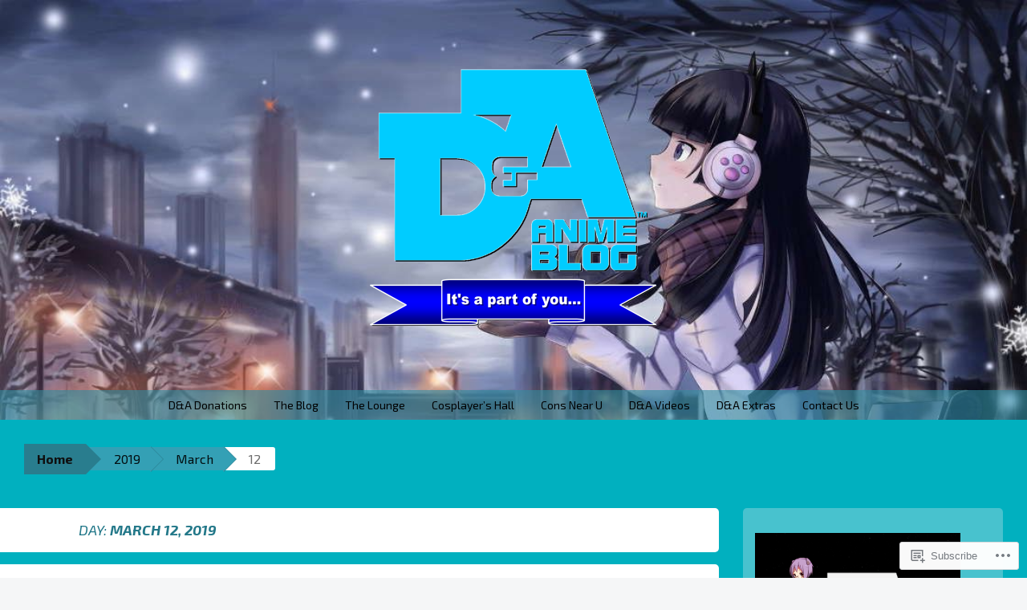

--- FILE ---
content_type: text/html; charset=UTF-8
request_url: https://daanimeblog.com/2019/03/12/
body_size: 33406
content:
<!DOCTYPE html>
<html lang="en">
<head>
<meta charset="UTF-8">
<meta name="viewport" content="width=device-width, initial-scale=1">
<title>12 | March | 2019 | D&amp;A Anime Blog</title>
<link rel="profile" href="http://gmpg.org/xfn/11">
<link rel="pingback" href="https://daanimeblog.com/xmlrpc.php">
<script type="text/javascript">
  WebFontConfig = {"google":{"families":["Exo+2:i:latin,latin-ext","Exo+2:r,i,b,bi:latin,latin-ext"]},"api_url":"https:\/\/fonts-api.wp.com\/css"};
  (function() {
    var wf = document.createElement('script');
    wf.src = '/wp-content/plugins/custom-fonts/js/webfont.js';
    wf.type = 'text/javascript';
    wf.async = 'true';
    var s = document.getElementsByTagName('script')[0];
    s.parentNode.insertBefore(wf, s);
	})();
</script><style id="jetpack-custom-fonts-css">.wf-active button, .wf-active html, .wf-active input, .wf-active select, .wf-active textarea{font-family:"Exo 2",sans-serif}.wf-active body{font-family:"Exo 2",sans-serif}.wf-active #infinite-handle span, .wf-active .button, .wf-active .button:visited, .wf-active button, .wf-active html input[type="button"], .wf-active input[type="reset"], .wf-active input[type="submit"]{font-family:"Exo 2",sans-serif}.wf-active input[type="email"], .wf-active input[type="password"], .wf-active input[type="search"], .wf-active input[type="text"], .wf-active textarea{font-family:"Exo 2",sans-serif}.wf-active .main-navigation{font-family:"Exo 2",sans-serif}.wf-active .breadcrumbs{font-family:"Exo 2",sans-serif}.wf-active .entry-meta{font-family:"Exo 2",sans-serif}.wf-active .nav-next a, .wf-active .nav-previous a{font-family:"Exo 2",sans-serif}.wf-active .comment-body .reply{font-family:"Exo 2",sans-serif}.wf-active .comment-author .fn{font-family:"Exo 2",sans-serif}.wf-active .comment-metadata a, .wf-active .comment-metadata a:visited{font-family:"Exo 2",sans-serif}.wf-active .comment-form label{font-family:"Exo 2",sans-serif}.wf-active .legal{font-family:"Exo 2",sans-serif}.wf-active h1{font-style:italic;font-weight:400}.wf-active h2{font-style:italic;font-weight:400}.wf-active h3{font-style:italic;font-weight:400}.wf-active h4{font-style:italic;font-weight:400}.wf-active h5{font-style:italic;font-weight:400}.wf-active h6{font-style:italic;font-weight:400}@media ( min-width: 980px ){.wf-active h1{font-style:italic;font-weight:400}}@media ( min-width: 980px ){.wf-active h2{font-style:italic;font-weight:400}}@media ( min-width: 980px ){.wf-active h3{font-style:italic;font-weight:400}}@media ( min-width: 980px ){.wf-active h4{font-style:italic;font-weight:400}}@media ( min-width: 980px ){.wf-active h5{font-style:italic;font-weight:400}}@media ( min-width: 980px ){.wf-active h6{font-style:italic;font-weight:400}}.wf-active h1, .wf-active h2, .wf-active h3, .wf-active h4, .wf-active h5, .wf-active h6{font-family:"Exo 2",sans-serif;font-weight:400;font-style:italic}.wf-active .site-title{font-style:italic;font-weight:400}.wf-active .site-description{font-weight:400;font-family:"Exo 2",sans-serif;font-style:italic}.wf-active .page-title{font-style:italic;font-weight:400}.wf-active .comments-title{font-weight:400;font-style:italic}.wf-active .widget-title{font-style:italic;font-weight:400}</style>
<meta name='robots' content='max-image-preview:large' />

<!-- Async WordPress.com Remote Login -->
<script id="wpcom_remote_login_js">
var wpcom_remote_login_extra_auth = '';
function wpcom_remote_login_remove_dom_node_id( element_id ) {
	var dom_node = document.getElementById( element_id );
	if ( dom_node ) { dom_node.parentNode.removeChild( dom_node ); }
}
function wpcom_remote_login_remove_dom_node_classes( class_name ) {
	var dom_nodes = document.querySelectorAll( '.' + class_name );
	for ( var i = 0; i < dom_nodes.length; i++ ) {
		dom_nodes[ i ].parentNode.removeChild( dom_nodes[ i ] );
	}
}
function wpcom_remote_login_final_cleanup() {
	wpcom_remote_login_remove_dom_node_classes( "wpcom_remote_login_msg" );
	wpcom_remote_login_remove_dom_node_id( "wpcom_remote_login_key" );
	wpcom_remote_login_remove_dom_node_id( "wpcom_remote_login_validate" );
	wpcom_remote_login_remove_dom_node_id( "wpcom_remote_login_js" );
	wpcom_remote_login_remove_dom_node_id( "wpcom_request_access_iframe" );
	wpcom_remote_login_remove_dom_node_id( "wpcom_request_access_styles" );
}

// Watch for messages back from the remote login
window.addEventListener( "message", function( e ) {
	if ( e.origin === "https://r-login.wordpress.com" ) {
		var data = {};
		try {
			data = JSON.parse( e.data );
		} catch( e ) {
			wpcom_remote_login_final_cleanup();
			return;
		}

		if ( data.msg === 'LOGIN' ) {
			// Clean up the login check iframe
			wpcom_remote_login_remove_dom_node_id( "wpcom_remote_login_key" );

			var id_regex = new RegExp( /^[0-9]+$/ );
			var token_regex = new RegExp( /^.*|.*|.*$/ );
			if (
				token_regex.test( data.token )
				&& id_regex.test( data.wpcomid )
			) {
				// We have everything we need to ask for a login
				var script = document.createElement( "script" );
				script.setAttribute( "id", "wpcom_remote_login_validate" );
				script.src = '/remote-login.php?wpcom_remote_login=validate'
					+ '&wpcomid=' + data.wpcomid
					+ '&token=' + encodeURIComponent( data.token )
					+ '&host=' + window.location.protocol
					+ '//' + window.location.hostname
					+ '&postid=16062'
					+ '&is_singular=';
				document.body.appendChild( script );
			}

			return;
		}

		// Safari ITP, not logged in, so redirect
		if ( data.msg === 'LOGIN-REDIRECT' ) {
			window.location = 'https://wordpress.com/log-in?redirect_to=' + window.location.href;
			return;
		}

		// Safari ITP, storage access failed, remove the request
		if ( data.msg === 'LOGIN-REMOVE' ) {
			var css_zap = 'html { -webkit-transition: margin-top 1s; transition: margin-top 1s; } /* 9001 */ html { margin-top: 0 !important; } * html body { margin-top: 0 !important; } @media screen and ( max-width: 782px ) { html { margin-top: 0 !important; } * html body { margin-top: 0 !important; } }';
			var style_zap = document.createElement( 'style' );
			style_zap.type = 'text/css';
			style_zap.appendChild( document.createTextNode( css_zap ) );
			document.body.appendChild( style_zap );

			var e = document.getElementById( 'wpcom_request_access_iframe' );
			e.parentNode.removeChild( e );

			document.cookie = 'wordpress_com_login_access=denied; path=/; max-age=31536000';

			return;
		}

		// Safari ITP
		if ( data.msg === 'REQUEST_ACCESS' ) {
			console.log( 'request access: safari' );

			// Check ITP iframe enable/disable knob
			if ( wpcom_remote_login_extra_auth !== 'safari_itp_iframe' ) {
				return;
			}

			// If we are in a "private window" there is no ITP.
			var private_window = false;
			try {
				var opendb = window.openDatabase( null, null, null, null );
			} catch( e ) {
				private_window = true;
			}

			if ( private_window ) {
				console.log( 'private window' );
				return;
			}

			var iframe = document.createElement( 'iframe' );
			iframe.id = 'wpcom_request_access_iframe';
			iframe.setAttribute( 'scrolling', 'no' );
			iframe.setAttribute( 'sandbox', 'allow-storage-access-by-user-activation allow-scripts allow-same-origin allow-top-navigation-by-user-activation' );
			iframe.src = 'https://r-login.wordpress.com/remote-login.php?wpcom_remote_login=request_access&origin=' + encodeURIComponent( data.origin ) + '&wpcomid=' + encodeURIComponent( data.wpcomid );

			var css = 'html { -webkit-transition: margin-top 1s; transition: margin-top 1s; } /* 9001 */ html { margin-top: 46px !important; } * html body { margin-top: 46px !important; } @media screen and ( max-width: 660px ) { html { margin-top: 71px !important; } * html body { margin-top: 71px !important; } #wpcom_request_access_iframe { display: block; height: 71px !important; } } #wpcom_request_access_iframe { border: 0px; height: 46px; position: fixed; top: 0; left: 0; width: 100%; min-width: 100%; z-index: 99999; background: #23282d; } ';

			var style = document.createElement( 'style' );
			style.type = 'text/css';
			style.id = 'wpcom_request_access_styles';
			style.appendChild( document.createTextNode( css ) );
			document.body.appendChild( style );

			document.body.appendChild( iframe );
		}

		if ( data.msg === 'DONE' ) {
			wpcom_remote_login_final_cleanup();
		}
	}
}, false );

// Inject the remote login iframe after the page has had a chance to load
// more critical resources
window.addEventListener( "DOMContentLoaded", function( e ) {
	var iframe = document.createElement( "iframe" );
	iframe.style.display = "none";
	iframe.setAttribute( "scrolling", "no" );
	iframe.setAttribute( "id", "wpcom_remote_login_key" );
	iframe.src = "https://r-login.wordpress.com/remote-login.php"
		+ "?wpcom_remote_login=key"
		+ "&origin=aHR0cHM6Ly9kYWFuaW1lYmxvZy5jb20%3D"
		+ "&wpcomid=104807092"
		+ "&time=" + Math.floor( Date.now() / 1000 );
	document.body.appendChild( iframe );
}, false );
</script>
<link rel='dns-prefetch' href='//s0.wp.com' />
<link rel="alternate" type="application/rss+xml" title="D&amp;A Anime Blog &raquo; Feed" href="https://daanimeblog.com/feed/" />
<link rel="alternate" type="application/rss+xml" title="D&amp;A Anime Blog &raquo; Comments Feed" href="https://daanimeblog.com/comments/feed/" />
	<script type="text/javascript">
		/* <![CDATA[ */
		function addLoadEvent(func) {
			var oldonload = window.onload;
			if (typeof window.onload != 'function') {
				window.onload = func;
			} else {
				window.onload = function () {
					oldonload();
					func();
				}
			}
		}
		/* ]]> */
	</script>
	<link crossorigin='anonymous' rel='stylesheet' id='all-css-0-1' href='/wp-content/mu-plugins/likes/jetpack-likes.css?m=1743883414i&cssminify=yes' type='text/css' media='all' />
<style id='wp-emoji-styles-inline-css'>

	img.wp-smiley, img.emoji {
		display: inline !important;
		border: none !important;
		box-shadow: none !important;
		height: 1em !important;
		width: 1em !important;
		margin: 0 0.07em !important;
		vertical-align: -0.1em !important;
		background: none !important;
		padding: 0 !important;
	}
/*# sourceURL=wp-emoji-styles-inline-css */
</style>
<link crossorigin='anonymous' rel='stylesheet' id='all-css-2-1' href='/wp-content/plugins/gutenberg-core/v22.2.0/build/styles/block-library/style.css?m=1764855221i&cssminify=yes' type='text/css' media='all' />
<style id='wp-block-library-inline-css'>
.has-text-align-justify {
	text-align:justify;
}
.has-text-align-justify{text-align:justify;}

/*# sourceURL=wp-block-library-inline-css */
</style><style id='wp-block-embed-inline-css'>
.wp-block-embed.alignleft,.wp-block-embed.alignright,.wp-block[data-align=left]>[data-type="core/embed"],.wp-block[data-align=right]>[data-type="core/embed"]{max-width:360px;width:100%}.wp-block-embed.alignleft .wp-block-embed__wrapper,.wp-block-embed.alignright .wp-block-embed__wrapper,.wp-block[data-align=left]>[data-type="core/embed"] .wp-block-embed__wrapper,.wp-block[data-align=right]>[data-type="core/embed"] .wp-block-embed__wrapper{min-width:280px}.wp-block-cover .wp-block-embed{min-height:240px;min-width:320px}.wp-block-group.is-layout-flex .wp-block-embed{flex:1 1 0%;min-width:0}.wp-block-embed{overflow-wrap:break-word}.wp-block-embed :where(figcaption){margin-bottom:1em;margin-top:.5em}.wp-block-embed iframe{max-width:100%}.wp-block-embed__wrapper{position:relative}.wp-embed-responsive .wp-has-aspect-ratio .wp-block-embed__wrapper:before{content:"";display:block;padding-top:50%}.wp-embed-responsive .wp-has-aspect-ratio iframe{bottom:0;height:100%;left:0;position:absolute;right:0;top:0;width:100%}.wp-embed-responsive .wp-embed-aspect-21-9 .wp-block-embed__wrapper:before{padding-top:42.85%}.wp-embed-responsive .wp-embed-aspect-18-9 .wp-block-embed__wrapper:before{padding-top:50%}.wp-embed-responsive .wp-embed-aspect-16-9 .wp-block-embed__wrapper:before{padding-top:56.25%}.wp-embed-responsive .wp-embed-aspect-4-3 .wp-block-embed__wrapper:before{padding-top:75%}.wp-embed-responsive .wp-embed-aspect-1-1 .wp-block-embed__wrapper:before{padding-top:100%}.wp-embed-responsive .wp-embed-aspect-9-16 .wp-block-embed__wrapper:before{padding-top:177.77%}.wp-embed-responsive .wp-embed-aspect-1-2 .wp-block-embed__wrapper:before{padding-top:200%}
/*# sourceURL=/wp-content/plugins/gutenberg-core/v22.2.0/build/styles/block-library/embed/style.css */
</style>
<style id='global-styles-inline-css'>
:root{--wp--preset--aspect-ratio--square: 1;--wp--preset--aspect-ratio--4-3: 4/3;--wp--preset--aspect-ratio--3-4: 3/4;--wp--preset--aspect-ratio--3-2: 3/2;--wp--preset--aspect-ratio--2-3: 2/3;--wp--preset--aspect-ratio--16-9: 16/9;--wp--preset--aspect-ratio--9-16: 9/16;--wp--preset--color--black: #000000;--wp--preset--color--cyan-bluish-gray: #abb8c3;--wp--preset--color--white: #ffffff;--wp--preset--color--pale-pink: #f78da7;--wp--preset--color--vivid-red: #cf2e2e;--wp--preset--color--luminous-vivid-orange: #ff6900;--wp--preset--color--luminous-vivid-amber: #fcb900;--wp--preset--color--light-green-cyan: #7bdcb5;--wp--preset--color--vivid-green-cyan: #00d084;--wp--preset--color--pale-cyan-blue: #8ed1fc;--wp--preset--color--vivid-cyan-blue: #0693e3;--wp--preset--color--vivid-purple: #9b51e0;--wp--preset--gradient--vivid-cyan-blue-to-vivid-purple: linear-gradient(135deg,rgb(6,147,227) 0%,rgb(155,81,224) 100%);--wp--preset--gradient--light-green-cyan-to-vivid-green-cyan: linear-gradient(135deg,rgb(122,220,180) 0%,rgb(0,208,130) 100%);--wp--preset--gradient--luminous-vivid-amber-to-luminous-vivid-orange: linear-gradient(135deg,rgb(252,185,0) 0%,rgb(255,105,0) 100%);--wp--preset--gradient--luminous-vivid-orange-to-vivid-red: linear-gradient(135deg,rgb(255,105,0) 0%,rgb(207,46,46) 100%);--wp--preset--gradient--very-light-gray-to-cyan-bluish-gray: linear-gradient(135deg,rgb(238,238,238) 0%,rgb(169,184,195) 100%);--wp--preset--gradient--cool-to-warm-spectrum: linear-gradient(135deg,rgb(74,234,220) 0%,rgb(151,120,209) 20%,rgb(207,42,186) 40%,rgb(238,44,130) 60%,rgb(251,105,98) 80%,rgb(254,248,76) 100%);--wp--preset--gradient--blush-light-purple: linear-gradient(135deg,rgb(255,206,236) 0%,rgb(152,150,240) 100%);--wp--preset--gradient--blush-bordeaux: linear-gradient(135deg,rgb(254,205,165) 0%,rgb(254,45,45) 50%,rgb(107,0,62) 100%);--wp--preset--gradient--luminous-dusk: linear-gradient(135deg,rgb(255,203,112) 0%,rgb(199,81,192) 50%,rgb(65,88,208) 100%);--wp--preset--gradient--pale-ocean: linear-gradient(135deg,rgb(255,245,203) 0%,rgb(182,227,212) 50%,rgb(51,167,181) 100%);--wp--preset--gradient--electric-grass: linear-gradient(135deg,rgb(202,248,128) 0%,rgb(113,206,126) 100%);--wp--preset--gradient--midnight: linear-gradient(135deg,rgb(2,3,129) 0%,rgb(40,116,252) 100%);--wp--preset--font-size--small: 13px;--wp--preset--font-size--medium: 20px;--wp--preset--font-size--large: 36px;--wp--preset--font-size--x-large: 42px;--wp--preset--font-family--albert-sans: 'Albert Sans', sans-serif;--wp--preset--font-family--alegreya: Alegreya, serif;--wp--preset--font-family--arvo: Arvo, serif;--wp--preset--font-family--bodoni-moda: 'Bodoni Moda', serif;--wp--preset--font-family--bricolage-grotesque: 'Bricolage Grotesque', sans-serif;--wp--preset--font-family--cabin: Cabin, sans-serif;--wp--preset--font-family--chivo: Chivo, sans-serif;--wp--preset--font-family--commissioner: Commissioner, sans-serif;--wp--preset--font-family--cormorant: Cormorant, serif;--wp--preset--font-family--courier-prime: 'Courier Prime', monospace;--wp--preset--font-family--crimson-pro: 'Crimson Pro', serif;--wp--preset--font-family--dm-mono: 'DM Mono', monospace;--wp--preset--font-family--dm-sans: 'DM Sans', sans-serif;--wp--preset--font-family--dm-serif-display: 'DM Serif Display', serif;--wp--preset--font-family--domine: Domine, serif;--wp--preset--font-family--eb-garamond: 'EB Garamond', serif;--wp--preset--font-family--epilogue: Epilogue, sans-serif;--wp--preset--font-family--fahkwang: Fahkwang, sans-serif;--wp--preset--font-family--figtree: Figtree, sans-serif;--wp--preset--font-family--fira-sans: 'Fira Sans', sans-serif;--wp--preset--font-family--fjalla-one: 'Fjalla One', sans-serif;--wp--preset--font-family--fraunces: Fraunces, serif;--wp--preset--font-family--gabarito: Gabarito, system-ui;--wp--preset--font-family--ibm-plex-mono: 'IBM Plex Mono', monospace;--wp--preset--font-family--ibm-plex-sans: 'IBM Plex Sans', sans-serif;--wp--preset--font-family--ibarra-real-nova: 'Ibarra Real Nova', serif;--wp--preset--font-family--instrument-serif: 'Instrument Serif', serif;--wp--preset--font-family--inter: Inter, sans-serif;--wp--preset--font-family--josefin-sans: 'Josefin Sans', sans-serif;--wp--preset--font-family--jost: Jost, sans-serif;--wp--preset--font-family--libre-baskerville: 'Libre Baskerville', serif;--wp--preset--font-family--libre-franklin: 'Libre Franklin', sans-serif;--wp--preset--font-family--literata: Literata, serif;--wp--preset--font-family--lora: Lora, serif;--wp--preset--font-family--merriweather: Merriweather, serif;--wp--preset--font-family--montserrat: Montserrat, sans-serif;--wp--preset--font-family--newsreader: Newsreader, serif;--wp--preset--font-family--noto-sans-mono: 'Noto Sans Mono', sans-serif;--wp--preset--font-family--nunito: Nunito, sans-serif;--wp--preset--font-family--open-sans: 'Open Sans', sans-serif;--wp--preset--font-family--overpass: Overpass, sans-serif;--wp--preset--font-family--pt-serif: 'PT Serif', serif;--wp--preset--font-family--petrona: Petrona, serif;--wp--preset--font-family--piazzolla: Piazzolla, serif;--wp--preset--font-family--playfair-display: 'Playfair Display', serif;--wp--preset--font-family--plus-jakarta-sans: 'Plus Jakarta Sans', sans-serif;--wp--preset--font-family--poppins: Poppins, sans-serif;--wp--preset--font-family--raleway: Raleway, sans-serif;--wp--preset--font-family--roboto: Roboto, sans-serif;--wp--preset--font-family--roboto-slab: 'Roboto Slab', serif;--wp--preset--font-family--rubik: Rubik, sans-serif;--wp--preset--font-family--rufina: Rufina, serif;--wp--preset--font-family--sora: Sora, sans-serif;--wp--preset--font-family--source-sans-3: 'Source Sans 3', sans-serif;--wp--preset--font-family--source-serif-4: 'Source Serif 4', serif;--wp--preset--font-family--space-mono: 'Space Mono', monospace;--wp--preset--font-family--syne: Syne, sans-serif;--wp--preset--font-family--texturina: Texturina, serif;--wp--preset--font-family--urbanist: Urbanist, sans-serif;--wp--preset--font-family--work-sans: 'Work Sans', sans-serif;--wp--preset--spacing--20: 0.44rem;--wp--preset--spacing--30: 0.67rem;--wp--preset--spacing--40: 1rem;--wp--preset--spacing--50: 1.5rem;--wp--preset--spacing--60: 2.25rem;--wp--preset--spacing--70: 3.38rem;--wp--preset--spacing--80: 5.06rem;--wp--preset--shadow--natural: 6px 6px 9px rgba(0, 0, 0, 0.2);--wp--preset--shadow--deep: 12px 12px 50px rgba(0, 0, 0, 0.4);--wp--preset--shadow--sharp: 6px 6px 0px rgba(0, 0, 0, 0.2);--wp--preset--shadow--outlined: 6px 6px 0px -3px rgb(255, 255, 255), 6px 6px rgb(0, 0, 0);--wp--preset--shadow--crisp: 6px 6px 0px rgb(0, 0, 0);}:where(.is-layout-flex){gap: 0.5em;}:where(.is-layout-grid){gap: 0.5em;}body .is-layout-flex{display: flex;}.is-layout-flex{flex-wrap: wrap;align-items: center;}.is-layout-flex > :is(*, div){margin: 0;}body .is-layout-grid{display: grid;}.is-layout-grid > :is(*, div){margin: 0;}:where(.wp-block-columns.is-layout-flex){gap: 2em;}:where(.wp-block-columns.is-layout-grid){gap: 2em;}:where(.wp-block-post-template.is-layout-flex){gap: 1.25em;}:where(.wp-block-post-template.is-layout-grid){gap: 1.25em;}.has-black-color{color: var(--wp--preset--color--black) !important;}.has-cyan-bluish-gray-color{color: var(--wp--preset--color--cyan-bluish-gray) !important;}.has-white-color{color: var(--wp--preset--color--white) !important;}.has-pale-pink-color{color: var(--wp--preset--color--pale-pink) !important;}.has-vivid-red-color{color: var(--wp--preset--color--vivid-red) !important;}.has-luminous-vivid-orange-color{color: var(--wp--preset--color--luminous-vivid-orange) !important;}.has-luminous-vivid-amber-color{color: var(--wp--preset--color--luminous-vivid-amber) !important;}.has-light-green-cyan-color{color: var(--wp--preset--color--light-green-cyan) !important;}.has-vivid-green-cyan-color{color: var(--wp--preset--color--vivid-green-cyan) !important;}.has-pale-cyan-blue-color{color: var(--wp--preset--color--pale-cyan-blue) !important;}.has-vivid-cyan-blue-color{color: var(--wp--preset--color--vivid-cyan-blue) !important;}.has-vivid-purple-color{color: var(--wp--preset--color--vivid-purple) !important;}.has-black-background-color{background-color: var(--wp--preset--color--black) !important;}.has-cyan-bluish-gray-background-color{background-color: var(--wp--preset--color--cyan-bluish-gray) !important;}.has-white-background-color{background-color: var(--wp--preset--color--white) !important;}.has-pale-pink-background-color{background-color: var(--wp--preset--color--pale-pink) !important;}.has-vivid-red-background-color{background-color: var(--wp--preset--color--vivid-red) !important;}.has-luminous-vivid-orange-background-color{background-color: var(--wp--preset--color--luminous-vivid-orange) !important;}.has-luminous-vivid-amber-background-color{background-color: var(--wp--preset--color--luminous-vivid-amber) !important;}.has-light-green-cyan-background-color{background-color: var(--wp--preset--color--light-green-cyan) !important;}.has-vivid-green-cyan-background-color{background-color: var(--wp--preset--color--vivid-green-cyan) !important;}.has-pale-cyan-blue-background-color{background-color: var(--wp--preset--color--pale-cyan-blue) !important;}.has-vivid-cyan-blue-background-color{background-color: var(--wp--preset--color--vivid-cyan-blue) !important;}.has-vivid-purple-background-color{background-color: var(--wp--preset--color--vivid-purple) !important;}.has-black-border-color{border-color: var(--wp--preset--color--black) !important;}.has-cyan-bluish-gray-border-color{border-color: var(--wp--preset--color--cyan-bluish-gray) !important;}.has-white-border-color{border-color: var(--wp--preset--color--white) !important;}.has-pale-pink-border-color{border-color: var(--wp--preset--color--pale-pink) !important;}.has-vivid-red-border-color{border-color: var(--wp--preset--color--vivid-red) !important;}.has-luminous-vivid-orange-border-color{border-color: var(--wp--preset--color--luminous-vivid-orange) !important;}.has-luminous-vivid-amber-border-color{border-color: var(--wp--preset--color--luminous-vivid-amber) !important;}.has-light-green-cyan-border-color{border-color: var(--wp--preset--color--light-green-cyan) !important;}.has-vivid-green-cyan-border-color{border-color: var(--wp--preset--color--vivid-green-cyan) !important;}.has-pale-cyan-blue-border-color{border-color: var(--wp--preset--color--pale-cyan-blue) !important;}.has-vivid-cyan-blue-border-color{border-color: var(--wp--preset--color--vivid-cyan-blue) !important;}.has-vivid-purple-border-color{border-color: var(--wp--preset--color--vivid-purple) !important;}.has-vivid-cyan-blue-to-vivid-purple-gradient-background{background: var(--wp--preset--gradient--vivid-cyan-blue-to-vivid-purple) !important;}.has-light-green-cyan-to-vivid-green-cyan-gradient-background{background: var(--wp--preset--gradient--light-green-cyan-to-vivid-green-cyan) !important;}.has-luminous-vivid-amber-to-luminous-vivid-orange-gradient-background{background: var(--wp--preset--gradient--luminous-vivid-amber-to-luminous-vivid-orange) !important;}.has-luminous-vivid-orange-to-vivid-red-gradient-background{background: var(--wp--preset--gradient--luminous-vivid-orange-to-vivid-red) !important;}.has-very-light-gray-to-cyan-bluish-gray-gradient-background{background: var(--wp--preset--gradient--very-light-gray-to-cyan-bluish-gray) !important;}.has-cool-to-warm-spectrum-gradient-background{background: var(--wp--preset--gradient--cool-to-warm-spectrum) !important;}.has-blush-light-purple-gradient-background{background: var(--wp--preset--gradient--blush-light-purple) !important;}.has-blush-bordeaux-gradient-background{background: var(--wp--preset--gradient--blush-bordeaux) !important;}.has-luminous-dusk-gradient-background{background: var(--wp--preset--gradient--luminous-dusk) !important;}.has-pale-ocean-gradient-background{background: var(--wp--preset--gradient--pale-ocean) !important;}.has-electric-grass-gradient-background{background: var(--wp--preset--gradient--electric-grass) !important;}.has-midnight-gradient-background{background: var(--wp--preset--gradient--midnight) !important;}.has-small-font-size{font-size: var(--wp--preset--font-size--small) !important;}.has-medium-font-size{font-size: var(--wp--preset--font-size--medium) !important;}.has-large-font-size{font-size: var(--wp--preset--font-size--large) !important;}.has-x-large-font-size{font-size: var(--wp--preset--font-size--x-large) !important;}.has-albert-sans-font-family{font-family: var(--wp--preset--font-family--albert-sans) !important;}.has-alegreya-font-family{font-family: var(--wp--preset--font-family--alegreya) !important;}.has-arvo-font-family{font-family: var(--wp--preset--font-family--arvo) !important;}.has-bodoni-moda-font-family{font-family: var(--wp--preset--font-family--bodoni-moda) !important;}.has-bricolage-grotesque-font-family{font-family: var(--wp--preset--font-family--bricolage-grotesque) !important;}.has-cabin-font-family{font-family: var(--wp--preset--font-family--cabin) !important;}.has-chivo-font-family{font-family: var(--wp--preset--font-family--chivo) !important;}.has-commissioner-font-family{font-family: var(--wp--preset--font-family--commissioner) !important;}.has-cormorant-font-family{font-family: var(--wp--preset--font-family--cormorant) !important;}.has-courier-prime-font-family{font-family: var(--wp--preset--font-family--courier-prime) !important;}.has-crimson-pro-font-family{font-family: var(--wp--preset--font-family--crimson-pro) !important;}.has-dm-mono-font-family{font-family: var(--wp--preset--font-family--dm-mono) !important;}.has-dm-sans-font-family{font-family: var(--wp--preset--font-family--dm-sans) !important;}.has-dm-serif-display-font-family{font-family: var(--wp--preset--font-family--dm-serif-display) !important;}.has-domine-font-family{font-family: var(--wp--preset--font-family--domine) !important;}.has-eb-garamond-font-family{font-family: var(--wp--preset--font-family--eb-garamond) !important;}.has-epilogue-font-family{font-family: var(--wp--preset--font-family--epilogue) !important;}.has-fahkwang-font-family{font-family: var(--wp--preset--font-family--fahkwang) !important;}.has-figtree-font-family{font-family: var(--wp--preset--font-family--figtree) !important;}.has-fira-sans-font-family{font-family: var(--wp--preset--font-family--fira-sans) !important;}.has-fjalla-one-font-family{font-family: var(--wp--preset--font-family--fjalla-one) !important;}.has-fraunces-font-family{font-family: var(--wp--preset--font-family--fraunces) !important;}.has-gabarito-font-family{font-family: var(--wp--preset--font-family--gabarito) !important;}.has-ibm-plex-mono-font-family{font-family: var(--wp--preset--font-family--ibm-plex-mono) !important;}.has-ibm-plex-sans-font-family{font-family: var(--wp--preset--font-family--ibm-plex-sans) !important;}.has-ibarra-real-nova-font-family{font-family: var(--wp--preset--font-family--ibarra-real-nova) !important;}.has-instrument-serif-font-family{font-family: var(--wp--preset--font-family--instrument-serif) !important;}.has-inter-font-family{font-family: var(--wp--preset--font-family--inter) !important;}.has-josefin-sans-font-family{font-family: var(--wp--preset--font-family--josefin-sans) !important;}.has-jost-font-family{font-family: var(--wp--preset--font-family--jost) !important;}.has-libre-baskerville-font-family{font-family: var(--wp--preset--font-family--libre-baskerville) !important;}.has-libre-franklin-font-family{font-family: var(--wp--preset--font-family--libre-franklin) !important;}.has-literata-font-family{font-family: var(--wp--preset--font-family--literata) !important;}.has-lora-font-family{font-family: var(--wp--preset--font-family--lora) !important;}.has-merriweather-font-family{font-family: var(--wp--preset--font-family--merriweather) !important;}.has-montserrat-font-family{font-family: var(--wp--preset--font-family--montserrat) !important;}.has-newsreader-font-family{font-family: var(--wp--preset--font-family--newsreader) !important;}.has-noto-sans-mono-font-family{font-family: var(--wp--preset--font-family--noto-sans-mono) !important;}.has-nunito-font-family{font-family: var(--wp--preset--font-family--nunito) !important;}.has-open-sans-font-family{font-family: var(--wp--preset--font-family--open-sans) !important;}.has-overpass-font-family{font-family: var(--wp--preset--font-family--overpass) !important;}.has-pt-serif-font-family{font-family: var(--wp--preset--font-family--pt-serif) !important;}.has-petrona-font-family{font-family: var(--wp--preset--font-family--petrona) !important;}.has-piazzolla-font-family{font-family: var(--wp--preset--font-family--piazzolla) !important;}.has-playfair-display-font-family{font-family: var(--wp--preset--font-family--playfair-display) !important;}.has-plus-jakarta-sans-font-family{font-family: var(--wp--preset--font-family--plus-jakarta-sans) !important;}.has-poppins-font-family{font-family: var(--wp--preset--font-family--poppins) !important;}.has-raleway-font-family{font-family: var(--wp--preset--font-family--raleway) !important;}.has-roboto-font-family{font-family: var(--wp--preset--font-family--roboto) !important;}.has-roboto-slab-font-family{font-family: var(--wp--preset--font-family--roboto-slab) !important;}.has-rubik-font-family{font-family: var(--wp--preset--font-family--rubik) !important;}.has-rufina-font-family{font-family: var(--wp--preset--font-family--rufina) !important;}.has-sora-font-family{font-family: var(--wp--preset--font-family--sora) !important;}.has-source-sans-3-font-family{font-family: var(--wp--preset--font-family--source-sans-3) !important;}.has-source-serif-4-font-family{font-family: var(--wp--preset--font-family--source-serif-4) !important;}.has-space-mono-font-family{font-family: var(--wp--preset--font-family--space-mono) !important;}.has-syne-font-family{font-family: var(--wp--preset--font-family--syne) !important;}.has-texturina-font-family{font-family: var(--wp--preset--font-family--texturina) !important;}.has-urbanist-font-family{font-family: var(--wp--preset--font-family--urbanist) !important;}.has-work-sans-font-family{font-family: var(--wp--preset--font-family--work-sans) !important;}
/*# sourceURL=global-styles-inline-css */
</style>

<style id='classic-theme-styles-inline-css'>
/*! This file is auto-generated */
.wp-block-button__link{color:#fff;background-color:#32373c;border-radius:9999px;box-shadow:none;text-decoration:none;padding:calc(.667em + 2px) calc(1.333em + 2px);font-size:1.125em}.wp-block-file__button{background:#32373c;color:#fff;text-decoration:none}
/*# sourceURL=/wp-includes/css/classic-themes.min.css */
</style>
<link crossorigin='anonymous' rel='stylesheet' id='all-css-4-1' href='/_static/??[base64]/ThTNQJfJt8f3S1/DS7zaPq93zdr05fQAvRrIz&cssminify=yes' type='text/css' media='all' />
<style id='jetpack_facebook_likebox-inline-css'>
.widget_facebook_likebox {
	overflow: hidden;
}

/*# sourceURL=/wp-content/mu-plugins/jetpack-plugin/sun/modules/widgets/facebook-likebox/style.css */
</style>
<link crossorigin='anonymous' rel='stylesheet' id='all-css-6-1' href='/_static/??-eJzTLy/QTc7PK0nNK9HPLdUtyClNz8wr1i9KTcrJTwcy0/WTi5G5ekCujj52Temp+bo5+cmJJZn5eSgc3bScxMwikFb7XFtDE1NLExMLc0OTLACohS2q&cssminify=yes' type='text/css' media='all' />
<link crossorigin='anonymous' rel='stylesheet' id='print-css-7-1' href='/wp-content/mu-plugins/global-print/global-print.css?m=1465851035i&cssminify=yes' type='text/css' media='print' />
<style id='jetpack-global-styles-frontend-style-inline-css'>
:root { --font-headings: unset; --font-base: unset; --font-headings-default: -apple-system,BlinkMacSystemFont,"Segoe UI",Roboto,Oxygen-Sans,Ubuntu,Cantarell,"Helvetica Neue",sans-serif; --font-base-default: -apple-system,BlinkMacSystemFont,"Segoe UI",Roboto,Oxygen-Sans,Ubuntu,Cantarell,"Helvetica Neue",sans-serif;}
/*# sourceURL=jetpack-global-styles-frontend-style-inline-css */
</style>
<link crossorigin='anonymous' rel='stylesheet' id='all-css-10-1' href='/_static/??-eJyNjtEKwjAMRX/IGNTN4YP4KdK1tctMm7G0DP/eKXtRQfZ2D+SeG5wGsJKyTxljgYFLoKTY+zwYe18YtSSM4gp7Re3M6J1x7vGOlMLWqm5wtehKyaKKJcPAEkQ/4EeWOx/n2a7CwNIa/rc2kQs+K84nS4YwkgOTHDBpXtNt5zcUCG7CLNMXvgSXeN419WHfnI5V3T8BhmF3dg==&cssminify=yes' type='text/css' media='all' />
<script type="text/javascript" id="wpcom-actionbar-placeholder-js-extra">
/* <![CDATA[ */
var actionbardata = {"siteID":"104807092","postID":"0","siteURL":"https://daanimeblog.com","xhrURL":"https://daanimeblog.com/wp-admin/admin-ajax.php","nonce":"2263d0afcd","isLoggedIn":"","statusMessage":"","subsEmailDefault":"instantly","proxyScriptUrl":"https://s0.wp.com/wp-content/js/wpcom-proxy-request.js?m=1513050504i&amp;ver=20211021","i18n":{"followedText":"New posts from this site will now appear in your \u003Ca href=\"https://wordpress.com/reader\"\u003EReader\u003C/a\u003E","foldBar":"Collapse this bar","unfoldBar":"Expand this bar","shortLinkCopied":"Shortlink copied to clipboard."}};
//# sourceURL=wpcom-actionbar-placeholder-js-extra
/* ]]> */
</script>
<script type="text/javascript" id="jetpack-mu-wpcom-settings-js-before">
/* <![CDATA[ */
var JETPACK_MU_WPCOM_SETTINGS = {"assetsUrl":"https://s0.wp.com/wp-content/mu-plugins/jetpack-mu-wpcom-plugin/sun/jetpack_vendor/automattic/jetpack-mu-wpcom/src/build/"};
//# sourceURL=jetpack-mu-wpcom-settings-js-before
/* ]]> */
</script>
<script crossorigin='anonymous' type='text/javascript'  src='/_static/??/wp-content/js/rlt-proxy.js,/wp-content/mu-plugins/subscriptions/follow.js,/wp-content/mu-plugins/widgets/js/widget-bump-view.js?m=1738766797j'></script>
<script type="text/javascript" id="rlt-proxy-js-after">
/* <![CDATA[ */
	rltInitialize( {"token":null,"iframeOrigins":["https:\/\/widgets.wp.com"]} );
//# sourceURL=rlt-proxy-js-after
/* ]]> */
</script>
<link rel="EditURI" type="application/rsd+xml" title="RSD" href="https://daanimeblog.wordpress.com/xmlrpc.php?rsd" />
<meta name="generator" content="WordPress.com" />

<!-- Jetpack Open Graph Tags -->
<meta property="og:type" content="website" />
<meta property="og:title" content="March 12, 2019 &#8211; D&amp;A Anime Blog" />
<meta property="og:site_name" content="D&amp;A Anime Blog" />
<meta property="og:image" content="https://daanimeblog.com/wp-content/uploads/2018/05/da-anime-blog-tumblr-profile.png?w=200" />
<meta property="og:image:width" content="200" />
<meta property="og:image:height" content="200" />
<meta property="og:image:alt" content="" />
<meta property="og:locale" content="en_US" />
<meta name="twitter:creator" content="@daanimeblog2016" />

<!-- End Jetpack Open Graph Tags -->
<link rel="search" type="application/opensearchdescription+xml" href="https://daanimeblog.com/osd.xml" title="D&#38;A Anime Blog" />
<link rel="search" type="application/opensearchdescription+xml" href="https://s1.wp.com/opensearch.xml" title="WordPress.com" />
<meta name="theme-color" content="#01b0bf" />
<style type="text/css">.recentcomments a{display:inline !important;padding:0 !important;margin:0 !important;}</style>		<style type="text/css">
			.recentcomments a {
				display: inline !important;
				padding: 0 !important;
				margin: 0 !important;
			}

			table.recentcommentsavatartop img.avatar, table.recentcommentsavatarend img.avatar {
				border: 0px;
				margin: 0;
			}

			table.recentcommentsavatartop a, table.recentcommentsavatarend a {
				border: 0px !important;
				background-color: transparent !important;
			}

			td.recentcommentsavatarend, td.recentcommentsavatartop {
				padding: 0px 0px 1px 0px;
				margin: 0px;
			}

			td.recentcommentstextend {
				border: none !important;
				padding: 0px 0px 2px 10px;
			}

			.rtl td.recentcommentstextend {
				padding: 0px 10px 2px 0px;
			}

			td.recentcommentstexttop {
				border: none;
				padding: 0px 0px 0px 10px;
			}

			.rtl td.recentcommentstexttop {
				padding: 0px 10px 0px 0px;
			}
		</style>
		<meta name="description" content="1 post published by D&amp;A Anime Blog on March 12, 2019" />
	<style type="text/css">
			.site-title,
		.site-description {
			position: absolute;
			clip: rect(1px, 1px, 1px, 1px);
		}
		</style>
	<style type="text/css" id="custom-background-css">
body.custom-background { background-color: #01b0bf; }
</style>
	<style type="text/css" id="custom-colors-css">
	@media screen and ( max-width: 767px ) {
		.breadcrumbs-root,
		.breadcrumbs-root:visited,
		.breadcrumbs-ancestor {
			background-color: transparent !important;
			color: inherit !important;
		}
	}
	@media screen and ( max-width: 959px ) {
		.main-navigation ul ul,
		.main-navigation ul ul li,
		.main-navigation li:hover,
		.main-navigation li:hover a {
			background-color: transparent !important;
			color: #fff !important;
		}
	}
body { color: #444444;}
.widget { color: #303030;}
.widget-title { color: #303030;}
.widget, .site-footer { background-color: #eaecee;}
.widget, .site-footer { background-color: rgba( 234, 236, 238, 0.3 );}
.widget { border-top-color: #eaecee;}
.widget { border-top-color: rgba( 234, 236, 238, 0.2 );}
.site-title a,.site-title a:visited, .site-description { color: #0F0F0F;}
::selection, :selection { color: #0F0F0F;}
.breadcrumbs-root, .breadcrumbs-root:visited { color: #0F0F0F;}
.main-navigation ul ul li, .main-navigation li:hover { background-color: #ffffff;}
.menu-toggle { color: #0F0F0F;}
.breadcrumbs-current { color: #6D6D6D;}
.site-footer, .site-info { color: #153046;}
.nav-previous a, .nav-next a,.nav-previous a:visited, .nav-next a:visited,.nav-previous a:hover, .nav-next a:hover { color: #000000;}
.main-navigation a, .main-navigation a:visited { color: #000000;}
button:hover, html input[type="button"]:hover, input[type="reset"]:hover, input[type="submit"]:hover, .button:hover, button, html input[type="button"], input[type="reset"], input[type="submit"], .button, .button:visited, #infinite-handle span, #infinite-handle span:hover { color: #000000;}
body, #infinite-footer { background-color: #01b0bf;}
.entry-title a { color: #237889;}
.custom-background .site-footer { border-color: #2f8ea2;}
::selection, :selection { background-color: #2f8ea2;}
.nav-previous a, .nav-next a { background-color: #2f8ea2;}
.main-navigation li:hover a, .main-navigation li:hover a:visited { color: #237889;}
.breadcrumbs-ancestor a,.breadcrumbs-ancestor a:visited { color: #030E11;}
a, a:visited, .comment-metadata .comment-edit-link, .comment-metadata .comment-edit-link:visited { color: #237889;}
.widget a, .widget a:visited, .widget a:hover, .widget a:focus, .widget a:active { color: #0D3239;}
a:hover, a:focus, a:active { color: #237889;}
.site-footer a, .site-footer a:visited, .site-footer a:hover,.site-footer a:focus,.site-footer a:active { color: #0D3239;}
.main-navigation { background-color: #297D8E;}
.main-navigation.has-header { background-color: #2f8ea2;}
.main-navigation.has-header { background-color: rgba( 47, 142, 162, 0.6 );}
.menu-toggle, .main-navigation.toggled > div > ul { background-color: #297D8E;}
.breadcrumbs-ancestor a:before, .breadcrumbs-ancestor.cat-parents .sep:before { border-left-color: #2B8496;}
.breadcrumbs-root, .breadcrumbs-root:visited { background-color: #297D8E;}
.breadcrumbs-root:before { border-left-color: #297D8E;}
.main-navigation ul li a { border-bottom-color: #2C879A;}
.main-navigation.toggled > div > ul { border-top-color: #2C879A;}
.page-title { color: #237889;}
.site-header { background-color: #2C879A;}
blockquote { border-color: #297D8E;}
button, html input[type="button"], input[type="reset"], input[type="submit"], .button, .button:visited, #infinite-handle span { background-color: #2C879A;}
.breadcrumbs-ancestor { background-color: #34A0B5;}
.breadcrumbs-ancestor a:after, .breadcrumbs-ancestor.cat-parents .sep:after { border-left-color: #34A0B5;}
.main-navigation ul ul { border-color: #2f8ea2;}
.main-navigation ul ul { border-color: rgba( 47, 142, 162, 0.5 );}
.main-navigation ul ul li, .main-navigation li:hover a { background-color: #2f8ea2;}
.main-navigation ul ul li, .main-navigation li:hover a { background-color: rgba( 47, 142, 162, 0.3 );}
button:hover, html input[type="button"]:hover, input[type="reset"]:hover, input[type="submit"]:hover, .button:hover { background-color: #3195A9;}
</style>
<link rel="icon" href="https://daanimeblog.com/wp-content/uploads/2018/05/da-anime-blog-tumblr-profile.png?w=32" sizes="32x32" />
<link rel="icon" href="https://daanimeblog.com/wp-content/uploads/2018/05/da-anime-blog-tumblr-profile.png?w=192" sizes="192x192" />
<link rel="apple-touch-icon" href="https://daanimeblog.com/wp-content/uploads/2018/05/da-anime-blog-tumblr-profile.png?w=180" />
<meta name="msapplication-TileImage" content="https://daanimeblog.com/wp-content/uploads/2018/05/da-anime-blog-tumblr-profile.png?w=270" />
			<link rel="stylesheet" id="custom-css-css" type="text/css" href="https://s0.wp.com/?custom-css=1&#038;csblog=75L6Y&#038;cscache=6&#038;csrev=7" />
			
<link crossorigin='anonymous' rel='stylesheet' id='all-css-0-3' href='/_static/??-eJylkMsKAjEMRX/IGnyM4kL8FKlp0GjblEk6g39vF77AjegyJ+Fwb2AsDiUbZYNUXYn1yFnhTFY8Xu4zaM2w54xwiIIXBR25UD9F1Ql8LUgSaiQF9L1Upfi8eYAffSOHI1kLJcg+ukSBvePmaMiukb7RNjQWlPTuv+/2A+UgPfhqkrwZ4yt49KqMzk6UyJ0otqdAYDXoSUsLwAO5gQOJfpI/25oUV0TtreQubWfrbjFfb1bL7nwDpVO0jQ==&cssminify=yes' type='text/css' media='all' />
</head>

<body class="archive date custom-background wp-custom-logo wp-theme-pubbig-brother customizer-styles-applied group-blog jetpack-reblog-enabled has-site-logo custom-colors">
<div id="page" class="hfeed site">
	<a class="skip-link screen-reader-text" href="#content">Skip to content</a>
		<header id="masthead" class="site-header clearfix" role="banner">
								<div class="header-image" style="background-image: url(https://daanimeblog.files.wordpress.com/2019/12/anime-devushki-zima-16313.jpg); "></div>
				<div class="site-branding has-header">
			<a href="https://daanimeblog.com/" class="site-logo-link" rel="home" itemprop="url"><img width="406" height="406" src="https://daanimeblog.com/wp-content/uploads/2025/12/cropped-da-anime-blog-2020-new-winter-logo-trans.png?w=406" class="site-logo attachment-big-brother-logo" alt="" decoding="async" data-size="big-brother-logo" itemprop="logo" srcset="https://daanimeblog.com/wp-content/uploads/2025/12/cropped-da-anime-blog-2020-new-winter-logo-trans.png?w=406 406w, https://daanimeblog.com/wp-content/uploads/2025/12/cropped-da-anime-blog-2020-new-winter-logo-trans.png?w=812 812w, https://daanimeblog.com/wp-content/uploads/2025/12/cropped-da-anime-blog-2020-new-winter-logo-trans.png?w=150 150w, https://daanimeblog.com/wp-content/uploads/2025/12/cropped-da-anime-blog-2020-new-winter-logo-trans.png?w=300 300w, https://daanimeblog.com/wp-content/uploads/2025/12/cropped-da-anime-blog-2020-new-winter-logo-trans.png?w=768 768w" sizes="(max-width: 406px) 100vw, 406px" data-attachment-id="26033" data-permalink="https://daanimeblog.com/da-anime-blog-2020-new-winter-logo-trans-2/da-anime-blog-2020-new-winter-logo-trans-3/#main" data-orig-file="https://daanimeblog.com/wp-content/uploads/2025/12/cropped-da-anime-blog-2020-new-winter-logo-trans.png" data-orig-size="1198,1199" data-comments-opened="1" data-image-meta="{&quot;aperture&quot;:&quot;0&quot;,&quot;credit&quot;:&quot;&quot;,&quot;camera&quot;:&quot;&quot;,&quot;caption&quot;:&quot;&quot;,&quot;created_timestamp&quot;:&quot;0&quot;,&quot;copyright&quot;:&quot;&quot;,&quot;focal_length&quot;:&quot;0&quot;,&quot;iso&quot;:&quot;0&quot;,&quot;shutter_speed&quot;:&quot;0&quot;,&quot;title&quot;:&quot;&quot;,&quot;orientation&quot;:&quot;0&quot;}" data-image-title="D&amp;amp;A Anime Blog 2020 New Winter Logo (Trans)" data-image-description="&lt;p&gt;https://daanimeblog.wordpress.com/wp-content/uploads/2025/12/cropped-da-anime-blog-2020-new-winter-logo-trans.png&lt;/p&gt;
" data-image-caption="" data-medium-file="https://daanimeblog.com/wp-content/uploads/2025/12/cropped-da-anime-blog-2020-new-winter-logo-trans.png?w=300" data-large-file="https://daanimeblog.com/wp-content/uploads/2025/12/cropped-da-anime-blog-2020-new-winter-logo-trans.png?w=700" /></a>			<h1 class="site-title"><a href="https://daanimeblog.com/" rel="home">D&amp;A Anime Blog</a></h1>
			<h2 class="site-description">It&#039;s a part of you&#8230;</h2>
		</div>

		<nav id="site-navigation" class="main-navigation nav-horizontal has-header" role="navigation">
			<button class="menu-toggle" aria-controls="primary-menu" aria-expanded="false">Menu</button>
			<div class="menu-main-menu-container"><ul id="primary-menu" class="menu"><li id="menu-item-19497" class="menu-item menu-item-type-post_type menu-item-object-page menu-item-19497"><a href="https://daanimeblog.com/da-donations-page/">D&amp;A Donations</a></li>
<li id="menu-item-161" class="menu-item menu-item-type-post_type menu-item-object-page current_page_parent menu-item-has-children menu-item-161"><a href="https://daanimeblog.com/the-blog/">The Blog</a>
<ul class="sub-menu">
	<li id="menu-item-2650" class="menu-item menu-item-type-post_type menu-item-object-page menu-item-2650"><a href="https://daanimeblog.com/da-con-appearances/">D&amp;A Con Appearances</a></li>
	<li id="menu-item-4136" class="menu-item menu-item-type-post_type menu-item-object-page menu-item-has-children menu-item-4136"><a href="https://daanimeblog.com/toonami-the-legacy/">Toonami: The Legacy</a>
	<ul class="sub-menu">
		<li id="menu-item-4135" class="menu-item menu-item-type-post_type menu-item-object-page menu-item-4135"><a href="https://daanimeblog.com/the-legacy-toonami-timeline/">The Legacy: Toonami Timeline</a></li>
	</ul>
</li>
	<li id="menu-item-113" class="menu-item menu-item-type-post_type menu-item-object-page menu-item-113"><a href="https://daanimeblog.com/da-the-origin-story/">About D&amp;A</a></li>
</ul>
</li>
<li id="menu-item-17234" class="menu-item menu-item-type-post_type menu-item-object-page menu-item-17234"><a href="https://daanimeblog.com/the-lounge/">The Lounge</a></li>
<li id="menu-item-1078" class="menu-item menu-item-type-post_type menu-item-object-page menu-item-has-children menu-item-1078"><a href="https://daanimeblog.com/cosplayers-hall/">Cosplayer&#8217;s Hall</a>
<ul class="sub-menu">
	<li id="menu-item-4150" class="menu-item menu-item-type-post_type menu-item-object-page menu-item-has-children menu-item-4150"><a href="https://daanimeblog.com/animore-cosplay-mosaic/">Animore Cosplay Mosaic</a>
	<ul class="sub-menu">
		<li id="menu-item-14986" class="menu-item menu-item-type-post_type menu-item-object-page menu-item-14986"><a href="https://daanimeblog.com/anime-usa-cosplay-mosaic/">Anime USA Cosplay Mosaic</a></li>
		<li id="menu-item-10657" class="menu-item menu-item-type-post_type menu-item-object-page menu-item-10657"><a href="https://daanimeblog.com/saikoucon-cosplay-mosaic/">SaikouCon Cosplay Mosaic</a></li>
		<li id="menu-item-13121" class="menu-item menu-item-type-post_type menu-item-object-page menu-item-13121"><a href="https://daanimeblog.com/thy-geekdom-con-cosplay-mosaic/">Thy Geekdom Con Cosplay Mosaic</a></li>
	</ul>
</li>
	<li id="menu-item-2491" class="menu-item menu-item-type-post_type menu-item-object-page menu-item-2491"><a href="https://daanimeblog.com/otakons-ultimate-cosplay-mosaic/">Otakon’s Ultimate Cosplay Mosaic</a></li>
	<li id="menu-item-5728" class="menu-item menu-item-type-post_type menu-item-object-page menu-item-5728"><a href="https://daanimeblog.com/zenkaikon-cosplay-mosaic/">Zenkaikon Cosplay Mosaic</a></li>
	<li id="menu-item-2492" class="menu-item menu-item-type-post_type menu-item-object-page menu-item-2492"><a href="https://daanimeblog.com/da-slideshow-cosplay-fan-pics/">D&amp;A Slideshow: Cosplay Fan Pics</a></li>
</ul>
</li>
<li id="menu-item-115" class="menu-item menu-item-type-post_type menu-item-object-page menu-item-has-children menu-item-115"><a href="https://daanimeblog.com/cons-near-u/">Cons Near U</a>
<ul class="sub-menu">
	<li id="menu-item-1133" class="menu-item menu-item-type-post_type menu-item-object-page menu-item-has-children menu-item-1133"><a href="https://daanimeblog.com/northeast-bound-anime-cons/">Northeast Bound Anime Cons</a>
	<ul class="sub-menu">
		<li id="menu-item-1164" class="menu-item menu-item-type-post_type menu-item-object-page menu-item-1164"><a href="https://daanimeblog.com/northwest-bound-anime-cons/">Northwest Bound Anime Cons</a></li>
		<li id="menu-item-1134" class="menu-item menu-item-type-post_type menu-item-object-page menu-item-1134"><a href="https://daanimeblog.com/southbound-anime-cons/">Southbound Anime Cons</a></li>
	</ul>
</li>
	<li id="menu-item-1168" class="menu-item menu-item-type-post_type menu-item-object-page menu-item-1168"><a href="https://daanimeblog.com/southwest-bound-anime-cons/">Southwest Bound Anime Cons</a></li>
	<li id="menu-item-1136" class="menu-item menu-item-type-post_type menu-item-object-page menu-item-1136"><a href="https://daanimeblog.com/westbound-anime-cons/">Westbound Anime Cons</a></li>
</ul>
</li>
<li id="menu-item-1036" class="menu-item menu-item-type-post_type menu-item-object-page menu-item-1036"><a href="https://daanimeblog.com/da-videos/">D&amp;A Videos</a></li>
<li id="menu-item-26050" class="menu-item menu-item-type-post_type menu-item-object-page menu-item-26050"><a href="https://daanimeblog.com/da-extras/">D&amp;A Extras</a></li>
<li id="menu-item-576" class="menu-item menu-item-type-post_type menu-item-object-page menu-item-576"><a href="https://daanimeblog.com/contact-us/">Contact Us</a></li>
</ul></div>		</nav><!-- #site-navigation -->
	</header><!-- #masthead -->

	<div id="content" class="site-content clearfix">
			<div class="breadcrumbs">
			<a class="breadcrumbs-root" href="https://daanimeblog.com/">Home</a><span class="breadcrumbs-ancestor"><a href="https://daanimeblog.com/2019/">2019</a></span><span class="breadcrumbs-ancestor"><a href="https://daanimeblog.com/2019/03/">March</a></span><span class="breadcrumbs-current">12</span>		</div>
		<section class="primary content-area">
		<main id="main" class="site-main" role="main">

		
			<header class="page-header">
				<h1 class="page-title">
					Day: <span>March 12, 2019</span>				</h1>
							</header><!-- .page-header -->

						
				
<div class="article-wrapper">
	<article id="post-16062" class="post-16062 post type-post status-publish format-aside has-post-thumbnail hentry category-anime category-filler-posts category-magical-girl-anime-manga post_format-post-format-aside">
		<header class="entry-header">
					<h1 class="entry-title"><a href="https://daanimeblog.com/2019/03/12/the-brief-history-of-magical-girls/" rel="bookmark">The (Brief) History Of Magical&nbsp;Girls!</a></h1>
								<div class="entry-meta">
									<a class="entry-format" href="https://daanimeblog.com/type/aside/" title="All Aside posts">Aside</a>
								<span class="posted-on"><a href="https://daanimeblog.com/2019/03/12/the-brief-history-of-magical-girls/" rel="bookmark"><time class="entry-date published" datetime="2019-03-12T21:48:44-04:00">March 12, 2019</time></a></span> <span class="byline"><span class="author vcard"><a class="url fn n" href="https://daanimeblog.com/author/donteaarron2016/">D&#038;A Anime Blog</a></span></span>
															<span class="entry-categories"><a href="https://daanimeblog.com/category/anime/" rel="category tag">Anime</a>, <a href="https://daanimeblog.com/category/filler-posts/" rel="category tag">Filler Posts</a>, <a href="https://daanimeblog.com/category/magical-girl-anime-manga/" rel="category tag">Magical Girl Anime &amp; Manga</a></span>					
												</div><!-- .entry-meta -->
					</header><!-- .entry-header -->

				<div class="entry-content">
			<blockquote>
<p style="text-align:left;">Anime is such a vast medium that transcends all ages and all races with a wide variety of genres for just about any type of fan. If you&#8217;re into horror or sci-fi, we&#8217;ve got titles for that! If you love action with a little bit of comedy, romance, or ecchi, then there&#8217;s titles for that as well! These days anime is always changing as more and more elements from western influences, are being incorporated into many new titles that are being released. When it comes to anime as a whole, one particular genre has continued to stand the test of time. Although the demographic is originally created and intended for females, there are a few titles that are starting to crossover with both the male and female demographic (i.e. <em>Magical Girl Ore</em>). The subgenre that we&#8217;re talking about, is <em>Magical Girls</em>.</p>
</blockquote>
<figure data-shortcode="caption" id="attachment_16063" aria-describedby="caption-attachment-16063" style="width: 512px" class="wp-caption aligncenter"><img data-attachment-id="16063" data-permalink="https://daanimeblog.com/2019/03/12/the-brief-history-of-magical-girls/a363-1543286731-1411119328-3/#main" data-orig-file="https://daanimeblog.com/wp-content/uploads/2019/03/a363-1543286731.1411119328.jpg" data-orig-size="512,382" data-comments-opened="1" data-image-meta="{&quot;aperture&quot;:&quot;0&quot;,&quot;credit&quot;:&quot;&quot;,&quot;camera&quot;:&quot;&quot;,&quot;caption&quot;:&quot;&quot;,&quot;created_timestamp&quot;:&quot;0&quot;,&quot;copyright&quot;:&quot;&quot;,&quot;focal_length&quot;:&quot;0&quot;,&quot;iso&quot;:&quot;0&quot;,&quot;shutter_speed&quot;:&quot;0&quot;,&quot;title&quot;:&quot;&quot;,&quot;orientation&quot;:&quot;0&quot;}" data-image-title="A363-1543286731.1411119328" data-image-description="" data-image-caption="" data-medium-file="https://daanimeblog.com/wp-content/uploads/2019/03/a363-1543286731.1411119328.jpg?w=300" data-large-file="https://daanimeblog.com/wp-content/uploads/2019/03/a363-1543286731.1411119328.jpg?w=512" class=" size-full wp-image-16063 aligncenter" src="https://daanimeblog.com/wp-content/uploads/2019/03/a363-1543286731.1411119328.jpg?w=700" alt="A363-1543286731.1411119328"   srcset="https://daanimeblog.com/wp-content/uploads/2019/03/a363-1543286731.1411119328.jpg 512w, https://daanimeblog.com/wp-content/uploads/2019/03/a363-1543286731.1411119328.jpg?w=150&amp;h=112 150w, https://daanimeblog.com/wp-content/uploads/2019/03/a363-1543286731.1411119328.jpg?w=300&amp;h=224 300w" sizes="(max-width: 512px) 100vw, 512px" /><figcaption id="caption-attachment-16063" class="wp-caption-text">We all know these famous girls!</figcaption></figure>
<p style="text-align:left;">To discover how far this genre of anime has come, you&#8217;d have to go back to the early 1950&#8217;s of Japan through that manga known as <em>Princess Knight</em> which was released in 1953. Of course a little later in the 60&#8217;s there was <em>Sally the Witch</em> which was a manga that got adapted into an anime, but here&#8217;s the fun fact about that; <em>Sally the Witch</em> was inspired by the Japanese dub of <em>Bewitched</em> (which came out around that decade in the U.S.) Fast forward towards the 80&#8217;s after the women&#8217;s movement in Japan a decade before (and the Equal Opportunities Act in 1985), the magical girl genre of anime appeared to be on the path of a resurgence thanks to the prominence of women during that time. By the time the 90&#8217;s rolled around the magical girl genre made a full revitalization through the one and only <em>Sailor Moon</em>, which is viewed as a pioneering title for all of the other magical girl titles that came out in the early-to-late 2000&#8217;s.</p>
<blockquote>
<p style="text-align:left;">It wasn&#8217;t until a little after 2003 that the magical girl genre of anime, was geared towards both male and female audiences. Titles like <em>Puella Magi Madoka Magica</em> and <em>Magical Girl Rising Project</em> began taking on a darker and more serious approach as opposed to the childish plots found in older titles. Aside from magical girl titles becoming more popular (some of which getting re-dubs and reboots), there are a few magical &#8220;boy&#8221; titles where the main protagonist gains magical girl powers, and depending on the series said male character ends up cross-dressing as a magical girl. Titles like this would include <em>Shugo Chara</em>, <em>Is This a Zombie?</em>, and <em>Magical Girl Ore</em>.</p>
</blockquote>
<p style="text-align:left;">It&#8217;s not just in Japan that the magical girl genre has made a home in the anime medium, but in western animated media, the &#8216;magical girl&#8217; concept and elements (via transformation) can be found in various series such as <em>The Winx Club</em> and <em>Miraculous</em>. The genre as a whole has been getting a lot of traction since 2010, and with anime always changing and creators coming up with new ideas, the magical girl genre will continue to have that classic concept that fans know and love, with a more modern twist full of action and enhanced plots.</p>
<p style="text-align:left;">On that note, that will do it for our brief history of magical girls in anime and manga, but not to worry &#8211; there&#8217;s more filler posts to come!</p>
<p style="text-align:left;">Until next time! 😉</p>
<div id="jp-post-flair" class="sharedaddy sd-like-enabled sd-sharing-enabled"><div class="sharedaddy sd-sharing-enabled"><div class="robots-nocontent sd-block sd-social sd-social-icon sd-sharing"><h3 class="sd-title">Share this:</h3><div class="sd-content"><ul><li class="share-twitter"><a rel="nofollow noopener noreferrer"
				data-shared="sharing-twitter-16062"
				class="share-twitter sd-button share-icon no-text"
				href="https://daanimeblog.com/2019/03/12/the-brief-history-of-magical-girls/?share=twitter"
				target="_blank"
				aria-labelledby="sharing-twitter-16062"
				>
				<span id="sharing-twitter-16062" hidden>Click to share on X (Opens in new window)</span>
				<span>X</span>
			</a></li><li class="share-facebook"><a rel="nofollow noopener noreferrer"
				data-shared="sharing-facebook-16062"
				class="share-facebook sd-button share-icon no-text"
				href="https://daanimeblog.com/2019/03/12/the-brief-history-of-magical-girls/?share=facebook"
				target="_blank"
				aria-labelledby="sharing-facebook-16062"
				>
				<span id="sharing-facebook-16062" hidden>Click to share on Facebook (Opens in new window)</span>
				<span>Facebook</span>
			</a></li><li class="share-end"></li></ul></div></div></div><div class='sharedaddy sd-block sd-like jetpack-likes-widget-wrapper jetpack-likes-widget-unloaded' id='like-post-wrapper-104807092-16062-6957eaf5a98f5' data-src='//widgets.wp.com/likes/index.html?ver=20260102#blog_id=104807092&amp;post_id=16062&amp;origin=daanimeblog.wordpress.com&amp;obj_id=104807092-16062-6957eaf5a98f5&amp;domain=daanimeblog.com' data-name='like-post-frame-104807092-16062-6957eaf5a98f5' data-title='Like or Reblog'><div class='likes-widget-placeholder post-likes-widget-placeholder' style='height: 55px;'><span class='button'><span>Like</span></span> <span class='loading'>Loading...</span></div><span class='sd-text-color'></span><a class='sd-link-color'></a></div></div>					</div><!-- .entry-content -->
		
		<footer class="entry-meta">
						<span class="comments-link"><a href="https://daanimeblog.com/2019/03/12/the-brief-history-of-magical-girls/#comments">8 Comments</a></span>
			
					</footer><!-- .entry-meta -->
	</article><!-- #post-## -->
</div>

			
			
		
		</main><!-- #main -->
	</section><!-- #primary -->

					<div class="secondary widget-area" role="complementary">
			<aside id="gravatar-8" class="widget widget_gravatar"><p><img referrerpolicy="no-referrer" alt='Unknown&#039;s avatar' src='https://1.gravatar.com/avatar/adb18ae043c6688fe94bfd2a35af06dd4f2041c5e4cf9605a851f05bb28f38ab?s=256&#038;d=identicon&#038;r=G' srcset='https://1.gravatar.com/avatar/adb18ae043c6688fe94bfd2a35af06dd4f2041c5e4cf9605a851f05bb28f38ab?s=256&#038;d=identicon&#038;r=G 1x, https://1.gravatar.com/avatar/adb18ae043c6688fe94bfd2a35af06dd4f2041c5e4cf9605a851f05bb28f38ab?s=384&#038;d=identicon&#038;r=G 1.5x, https://1.gravatar.com/avatar/adb18ae043c6688fe94bfd2a35af06dd4f2041c5e4cf9605a851f05bb28f38ab?s=512&#038;d=identicon&#038;r=G 2x, https://1.gravatar.com/avatar/adb18ae043c6688fe94bfd2a35af06dd4f2041c5e4cf9605a851f05bb28f38ab?s=768&#038;d=identicon&#038;r=G 3x, https://1.gravatar.com/avatar/adb18ae043c6688fe94bfd2a35af06dd4f2041c5e4cf9605a851f05bb28f38ab?s=1024&#038;d=identicon&#038;r=G 4x' class='avatar avatar-256 grav-widget-none' height='256' width='256' loading='lazy' decoding='async' /></p>
</aside><aside id="search-2" class="widget widget_search"><form role="search" method="get" class="search-form" action="https://daanimeblog.com/">
	<label>
		<span class="screen-reader-text">Search for:</span>
		<input type="search" class="search-field" placeholder="Search &hellip;" value="" name="s">
	</label>
	<input type="submit" class="search-submit" value="Search">
</form>
</aside><aside id="wpcom_social_media_icons_widget-3" class="widget widget_wpcom_social_media_icons_widget"><h1 class="widget-title">D&#038;A Social Media</h1><ul><li><a href="https://www.facebook.com/daanimeblog2016/" class="genericon genericon-facebook" target="_blank"><span class="screen-reader-text">View daanimeblog2016&#8217;s profile on Facebook</span></a></li><li><a href="https://twitter.com/daanimeblog2016/" class="genericon genericon-twitter" target="_blank"><span class="screen-reader-text">View daanimeblog2016&#8217;s profile on Twitter</span></a></li><li><a href="https://www.instagram.com/daanimeblog/" class="genericon genericon-instagram" target="_blank"><span class="screen-reader-text">View daanimeblog&#8217;s profile on Instagram</span></a></li><li><a href="https://www.youtube.com/channel/UCSsBtpnmUFUTBV7krb0nUHQ/" class="genericon genericon-youtube" target="_blank"><span class="screen-reader-text">View UCSsBtpnmUFUTBV7krb0nUHQ&#8217;s profile on YouTube</span></a></li></ul></aside><aside id="blog-stats-3" class="widget widget_blog-stats"><h1 class="widget-title">Blog Stats</h1>		<ul>
			<li>96,820 Hits</li>
		</ul>
		</aside><aside id="follow_button_widget-3" class="widget widget_follow_button_widget">
		<a class="wordpress-follow-button" href="https://daanimeblog.com" data-blog="104807092" data-lang="en" data-show-follower-count="true">Follow D&amp;A Anime Blog on WordPress.com</a>
		<script type="text/javascript">(function(d){ window.wpcomPlatform = {"titles":{"timelines":"Embeddable Timelines","followButton":"Follow Button","wpEmbeds":"WordPress Embeds"}}; var f = d.getElementsByTagName('SCRIPT')[0], p = d.createElement('SCRIPT');p.type = 'text/javascript';p.async = true;p.src = '//widgets.wp.com/platform.js';f.parentNode.insertBefore(p,f);}(document));</script>

		</aside><aside id="block-10" class="widget widget_block">
<figure class="wp-block-embed is-type-video is-provider-youtube wp-block-embed-youtube wp-embed-aspect-16-9 wp-has-aspect-ratio"><div class="wp-block-embed__wrapper">
<div class="jetpack-video-wrapper"><div class="embed-youtube"><iframe title="Nerdz of the Decade Podcast Episodes" width="700" height="394" src="https://www.youtube.com/embed/videoseries?list=PLZ0eEiNkAQ2Q75EZWNDgP_LsWitXu8sX7" frameborder="0" allow="accelerometer; autoplay; clipboard-write; encrypted-media; gyroscope; picture-in-picture; web-share" referrerpolicy="strict-origin-when-cross-origin" allowfullscreen></iframe></div></div>
</div><figcaption class="wp-element-caption">Nerdz of the Decade Podcast</figcaption></figure>
</aside><aside id="block-12" class="widget widget_block">
<figure class="wp-block-embed is-type-video is-provider-youtube wp-block-embed-youtube wp-embed-aspect-16-9 wp-has-aspect-ratio"><div class="wp-block-embed__wrapper">
<div class="jetpack-video-wrapper"><div class="embed-youtube"><iframe title="D&amp;A Studios Unboxing Episodes" width="700" height="394" src="https://www.youtube.com/embed/videoseries?list=PLZ0eEiNkAQ2RZttNZWueT63QTpdJTxi-Y" frameborder="0" allow="accelerometer; autoplay; clipboard-write; encrypted-media; gyroscope; picture-in-picture; web-share" referrerpolicy="strict-origin-when-cross-origin" allowfullscreen></iframe></div></div>
</div><figcaption class="wp-element-caption">D&amp;A Studios Unboxings</figcaption></figure>
</aside><aside id="block-11" class="widget widget_block">
<figure class="wp-block-embed is-type-video is-provider-youtube wp-block-embed-youtube wp-embed-aspect-16-9 wp-has-aspect-ratio"><div class="wp-block-embed__wrapper">
<div class="jetpack-video-wrapper"><div class="embed-youtube"><iframe title="D&amp;A Studios Extras Episodes" width="700" height="394" src="https://www.youtube.com/embed/videoseries?list=PLZ0eEiNkAQ2RLtsXWaOtDRS35hfNvmrrJ" frameborder="0" allow="accelerometer; autoplay; clipboard-write; encrypted-media; gyroscope; picture-in-picture; web-share" referrerpolicy="strict-origin-when-cross-origin" allowfullscreen></iframe></div></div>
</div><figcaption class="wp-element-caption">D&amp;A Studios Extras</figcaption></figure>
</aside><aside id="rss-3" class="widget widget_rss"><h1 class="widget-title"><a class="rsswidget" href="https://fonts.googleapis.com/css2?family=Lato:wght@300;400;700;900&#038;display=swap" title="Syndicate this content"><img style="background: orange; color: white; border: none;" width="14" height="14" src="https://s.wordpress.com/wp-includes/images/rss.png?m=1354137473i" alt="RSS" /></a> <a class="rsswidget" href="" title="">FUNimation Blog Feed</a></h1><ul><li>An error has occurred; the feed is probably down. Try again later.</li></ul></aside><aside id="facebook-likebox-3" class="widget widget_facebook_likebox"><h1 class="widget-title"><a href="https://www.facebook.com/daanimeblog2016">Like D&#038;A on Facebook</a></h1>		<div id="fb-root"></div>
		<div class="fb-page" data-href="https://www.facebook.com/daanimeblog2016" data-width="340"  data-height="580" data-hide-cover="false" data-show-facepile="true" data-tabs="timeline" data-hide-cta="false" data-small-header="false">
		<div class="fb-xfbml-parse-ignore"><blockquote cite="https://www.facebook.com/daanimeblog2016"><a href="https://www.facebook.com/daanimeblog2016">Like D&#038;A on Facebook</a></blockquote></div>
		</div>
		</aside><aside id="twitter_timeline-11" class="widget widget_twitter_timeline"><h1 class="widget-title">Follow D&#038;A on Twitter</h1><a class="twitter-timeline" data-height="400" data-theme="dark" data-border-color="#e8e8e8" data-lang="EN" data-partner="jetpack" href="https://twitter.com/daanimeblog2016" href="https://twitter.com/daanimeblog2016">My Tweets</a></aside><aside id="jp_blogs_i_follow-3" class="widget widget_jp_blogs_i_follow"><h1 class="widget-title">D&amp;A Blog Followers</h1><ul><li><a href="http://aviddminddset.com" class="bump-view" data-bump-view="bif">Avidd Minddset Official</a></li><li><a href="http://2dtalk.net" class="bump-view" data-bump-view="bif">2D Anime Talk</a></li><li><a href="http://ellyghere.com" class="bump-view" data-bump-view="bif">Anime Enthusiast</a></li><li><a href="http://hanimeonanimeofficial.wordpress.com" class="bump-view" data-bump-view="bif">Hanime on Anime</a></li><li><a href="http://fatgeisha.com/" class="bump-view" data-bump-view="bif">fatgeisha</a></li><li><a href="http://josechurape.wordpress.com/" class="bump-view" data-bump-view="bif">Churape&#039;s Dungeon and Stuff</a></li><li><a href="http://nekorandom.wordpress.com/" class="bump-view" data-bump-view="bif">Neko Random</a></li><li><a href="http://odaisensei.wordpress.com" class="bump-view" data-bump-view="bif">odaisensei.wordpress.com/</a></li><li><a href="http://classycrricket.wordpress.com" class="bump-view" data-bump-view="bif">Erric</a></li><li><a href="http://middleofrow.com" class="bump-view" data-bump-view="bif">Middle of the Row</a></li><li><a href="http://animepundit.com/" class="bump-view" data-bump-view="bif">AnimePundit</a></li><li><a href="http://artofanime1998.wordpress.com" class="bump-view" data-bump-view="bif">Art Of Anime</a></li><li><a href="http://anerdyfujocries.wordpress.com" class="bump-view" data-bump-view="bif">A Nerdy Fujo Cries</a></li><li><a href="http://erichagmannmusic.com" class="bump-view" data-bump-view="bif">Eric Hagmann Music</a></li><li><a href="http://tender-curiosity.com" class="bump-view" data-bump-view="bif">tender curiosity</a></li><li><a href="http://magicplanetanime.design.blog" class="bump-view" data-bump-view="bif">The Magic Planet</a></li><li><a href="http://scribblersfantasticalworkshop.wordpress.com" class="bump-view" data-bump-view="bif">Scribbler’s Fantastical Workshop</a></li><li><a href="http://littlecreekdotblog.wordpress.com" class="bump-view" data-bump-view="bif">Little Creek</a></li><li><a href="http://traditionalcatholicweeb.wordpress.com" class="bump-view" data-bump-view="bif">The Traditional Catholic Weeb</a></li><li><a href="http://kaidalikesanime.wordpress.com" class="bump-view" data-bump-view="bif">Kaida Likes Anime!</a></li><li><a href="http://sahindagaming.game.blog" class="bump-view" data-bump-view="bif">SAHINDA GAMING</a></li><li><a href="http://asterthereviewer.wordpress.com" class="bump-view" data-bump-view="bif">asterthereviewer</a></li><li><a href="http://bergamotstrawberries.wordpress.com" class="bump-view" data-bump-view="bif">Bergamot &amp; Strawberries</a></li><li><a href="http://otakuexhibition.wordpress.com" class="bump-view" data-bump-view="bif">The Otaku Exhibition</a></li><li><a href="http://gonzonyan.wordpress.com" class="bump-view" data-bump-view="bif">Gonzy&#039;s Anime Love Shack</a></li><li><a href="http://animerants.net" class="bump-view" data-bump-view="bif">Anime Rants</a></li><li><a href="http://inasianspaces.wordpress.com/" class="bump-view" data-bump-view="bif">In Asian Spaces</a></li><li><a href="http://radeonstudio.wordpress.com" class="bump-view" data-bump-view="bif">Radeon Studios</a></li><li><a href="http://undercoverotakublog.wordpress.com" class="bump-view" data-bump-view="bif">Undercover Otaku</a></li><li><a href="http://weebsensei.art.blog" class="bump-view" data-bump-view="bif">FreakSenpai</a></li><li><a href="http://anime-hanabi.com" class="bump-view" data-bump-view="bif">Anime Hanabi</a></li><li><a href="http://itseverythinganime.wordpress.com" class="bump-view" data-bump-view="bif">It&#039;severythinganime</a></li><li><a href="http://sushiiiwithsoysauce.com/" class="bump-view" data-bump-view="bif">𝒮𝓊𝓈𝒽𝒾𝒾𝒾𝒲𝒾𝓉𝒽𝒮♡𝓎𝓈𝒶𝓊𝒸𝑒</a></li><li><a href="http://yaoiplayground.wordpress.com" class="bump-view" data-bump-view="bif">Yaoi Playground</a></li><li><a href="http://dementedferrets.com" class="bump-view" data-bump-view="bif">The Demented Ferrets</a></li><li><a href="http://heyitszel.wordpress.com" class="bump-view" data-bump-view="bif">ARCHI-ANIME</a></li><li><a href="http://tacticsovernightaffiliate.com/" class="bump-view" data-bump-view="bif">Tactics Overnight Affiliate</a></li><li><a href="http://anteikuanimereviews.com" class="bump-view" data-bump-view="bif">Anteiku Anime Reviews</a></li><li><a href="http://convolutedsituation.com" class="bump-view" data-bump-view="bif">Convoluted Situation</a></li><li><a href="http://evolutioninjapan.wordpress.com" class="bump-view" data-bump-view="bif">Evolution</a></li><li><a href="http://animestuff955106990.wordpress.com" class="bump-view" data-bump-view="bif">AnimeStuff</a></li><li><a href="http://animentrend.wordpress.com" class="bump-view" data-bump-view="bif">AnimeTrend</a></li><li><a href="http://otakuyona.wordpress.com" class="bump-view" data-bump-view="bif">Otaku Life</a></li><li><a href="http://unmpire.com/" class="bump-view" data-bump-view="bif">Unmpire</a></li><li><a href="http://onepiecebazaar.wordpress.com" class="bump-view" data-bump-view="bif">One Piece Bazaar</a></li></ul></aside><aside id="pages-3" class="widget widget_pages"><h1 class="widget-title">D&#038;A Menu</h1>
			<ul>
				<li class="page_item page-item-1"><a href="https://daanimeblog.com/da-the-origin-story/">D&amp;A: The Origin&nbsp;Story</a></li>
<li class="page_item page-item-103"><a href="https://daanimeblog.com/cons-near-u/">Cons Near U</a></li>
<li class="page_item page-item-137"><a href="https://daanimeblog.com/">Welcome to D&amp;A!!</a></li>
<li class="page_item page-item-158 current_page_parent"><a href="https://daanimeblog.com/the-blog/">The Blog</a></li>
<li class="page_item page-item-258"><a href="https://daanimeblog.com/anime-of-the-week/">Anime of the&nbsp;Week</a></li>
<li class="page_item page-item-573"><a href="https://daanimeblog.com/contact-us/">Contact Us</a></li>
<li class="page_item page-item-1034"><a href="https://daanimeblog.com/da-videos/">D&amp;A Videos</a></li>
<li class="page_item page-item-1074"><a href="https://daanimeblog.com/cosplayers-hall/">Cosplayer&#8217;s Hall</a></li>
<li class="page_item page-item-1121"><a href="https://daanimeblog.com/northeast-bound-anime-cons/">Northeast Bound Anime&nbsp;Cons</a></li>
<li class="page_item page-item-1124"><a href="https://daanimeblog.com/southbound-anime-cons/">Southbound Anime Cons</a></li>
<li class="page_item page-item-1130"><a href="https://daanimeblog.com/westbound-anime-cons/">Westbound Anime Cons</a></li>
<li class="page_item page-item-1158"><a href="https://daanimeblog.com/northwest-bound-anime-cons/">Northwest Bound Anime&nbsp;Cons</a></li>
<li class="page_item page-item-1165"><a href="https://daanimeblog.com/southwest-bound-anime-cons/">Southwest Bound Anime&nbsp;Cons</a></li>
<li class="page_item page-item-1346"><a href="https://daanimeblog.com/manga-of-the-week/">Manga of the&nbsp;Week</a></li>
<li class="page_item page-item-1696"><a href="https://daanimeblog.com/da-fridays/">D&amp;A Friday&#8217;s</a></li>
<li class="page_item page-item-1942"><a href="https://daanimeblog.com/da-throwback-thursday/">D&amp;A Throwback Thursday</a></li>
<li class="page_item page-item-1953"><a href="https://daanimeblog.com/80s-anime-of-the-week/">80&#8217;s Anime of the&nbsp;Week</a></li>
<li class="page_item page-item-1964"><a href="https://daanimeblog.com/90s-anime-of-the-week/">90&#8217;s Anime of the&nbsp;Week</a></li>
<li class="page_item page-item-2338"><a href="https://daanimeblog.com/otakons-ultimate-cosplay-mosaic/">Otakon&#8217;s Ultimate Cosplay&nbsp;Mosaic</a></li>
<li class="page_item page-item-2482"><a href="https://daanimeblog.com/da-slideshow-cosplay-fan-pics/">D&amp;A Slideshow: Cosplay Fan&nbsp;Pics</a></li>
<li class="page_item page-item-2619"><a href="https://daanimeblog.com/da-con-appearances/">D&amp;A Con Appearances</a></li>
<li class="page_item page-item-2679"><a href="https://daanimeblog.com/70s-anime-of-the-week/">70&#8217;s Anime of the&nbsp;Week</a></li>
<li class="page_item page-item-2881"><a href="https://daanimeblog.com/slash-saturday/">Slash Saturday</a></li>
<li class="page_item page-item-2887"><a href="https://daanimeblog.com/samurai-anime-of-the-week/">Samurai Anime of the&nbsp;Week</a></li>
<li class="page_item page-item-3089"><a href="https://daanimeblog.com/miscellany-monday/">Miscellany Monday</a></li>
<li class="page_item page-item-3101"><a href="https://daanimeblog.com/anime-of-the-day/">Anime of the&nbsp;Day</a></li>
<li class="page_item page-item-3109"><a href="https://daanimeblog.com/das-talkin-snack/">D&amp;A&#8217;s Talkin&#8217; Snack!</a></li>
<li class="page_item page-item-3390"><a href="https://daanimeblog.com/samurai-hall-of-fame-edos-warriors/">Samurai Hall of Fame: Edo&#8217;s&nbsp;Warriors</a></li>
<li class="page_item page-item-3401"><a href="https://daanimeblog.com/samurai-hall-of-fame-sengoku-ladies/">Samurai Hall of Fame: Sengoku&nbsp;Ladies</a></li>
<li class="page_item page-item-3538"><a href="https://daanimeblog.com/60s-anime-of-the-week/">60&#8217;s Anime of the&nbsp;Week</a></li>
<li class="page_item page-item-4108"><a href="https://daanimeblog.com/toonami-the-legacy/">Toonami: The Legacy</a></li>
<li class="page_item page-item-4129"><a href="https://daanimeblog.com/the-legacy-toonami-timeline/">The Legacy: Toonami&nbsp;Timeline</a></li>
<li class="page_item page-item-4146"><a href="https://daanimeblog.com/animore-cosplay-mosaic/">Animore Cosplay Mosaic</a></li>
<li class="page_item page-item-4589"><a href="https://daanimeblog.com/cons-near-u-march-anime-cons-2017/">Cons Near U: March Anime Cons&nbsp;2017!!</a></li>
<li class="page_item page-item-4948"><a href="https://daanimeblog.com/anime-ova-of-the-week/">Anime OVA of the&nbsp;Week</a></li>
<li class="page_item page-item-5560"><a href="https://daanimeblog.com/zenkaikon-cosplay-mosaic/">Zenkaikon Cosplay Mosaic</a></li>
<li class="page_item page-item-10610"><a href="https://daanimeblog.com/saikoucon-cosplay-mosaic/">SaikouCon Cosplay Mosaic</a></li>
<li class="page_item page-item-13093"><a href="https://daanimeblog.com/thy-geekdom-con-cosplay-mosaic/">Thy Geekdom Con Cosplay&nbsp;Mosaic</a></li>
<li class="page_item page-item-14617"><a href="https://daanimeblog.com/das-crunchyroll-spotlight-series/">D&amp;A&#8217;s Crunchyroll Spotlight&nbsp;Series</a></li>
<li class="page_item page-item-14620"><a href="https://daanimeblog.com/das-top-10-list/">D&amp;A&#8217;s Top 10&nbsp;List!</a></li>
<li class="page_item page-item-14622"><a href="https://daanimeblog.com/das-voice-actor-spotlight/">D&amp;A&#8217;s Voice Actor&nbsp;Spotlight</a></li>
<li class="page_item page-item-14625"><a href="https://daanimeblog.com/das-top-5-list/">D&amp;A&#8217;s Top 5&nbsp;List</a></li>
<li class="page_item page-item-14633"><a href="https://daanimeblog.com/anime-convention-cosplay-tips/">Anime Convention &amp; Cosplay&nbsp;Tips</a></li>
<li class="page_item page-item-14641"><a href="https://daanimeblog.com/convention-videos-highlights/">Convention Videos &amp;&nbsp;Highlights</a></li>
<li class="page_item page-item-14982"><a href="https://daanimeblog.com/anime-usa-cosplay-mosaic/">Anime USA Cosplay&nbsp;Mosaic</a></li>
<li class="page_item page-item-15262"><a href="https://daanimeblog.com/alternative-filler-posts/">Alternative Filler Posts</a></li>
<li class="page_item page-item-16220"><a href="https://daanimeblog.com/top-filler-posts/">Top Filler Posts</a></li>
<li class="page_item page-item-17229"><a href="https://daanimeblog.com/the-lounge/">The Lounge</a></li>
<li class="page_item page-item-19486"><a href="https://daanimeblog.com/da-donations-page/">D&amp;A Donations</a></li>
<li class="page_item page-item-26035"><a href="https://daanimeblog.com/da-extras/">D&amp;A Extras</a></li>
			</ul>

			</aside><aside id="calendar-7" class="widget widget_calendar"><h1 class="widget-title">D&#038;A Calendar</h1><div id="calendar_wrap" class="calendar_wrap"><table id="wp-calendar" class="wp-calendar-table">
	<caption>March 2019</caption>
	<thead>
	<tr>
		<th scope="col" aria-label="Monday">M</th>
		<th scope="col" aria-label="Tuesday">T</th>
		<th scope="col" aria-label="Wednesday">W</th>
		<th scope="col" aria-label="Thursday">T</th>
		<th scope="col" aria-label="Friday">F</th>
		<th scope="col" aria-label="Saturday">S</th>
		<th scope="col" aria-label="Sunday">S</th>
	</tr>
	</thead>
	<tbody>
	<tr>
		<td colspan="4" class="pad">&nbsp;</td><td>1</td><td>2</td><td>3</td>
	</tr>
	<tr>
		<td><a href="https://daanimeblog.com/2019/03/04/" aria-label="Posts published on March 4, 2019">4</a></td><td><a href="https://daanimeblog.com/2019/03/05/" aria-label="Posts published on March 5, 2019">5</a></td><td>6</td><td><a href="https://daanimeblog.com/2019/03/07/" aria-label="Posts published on March 7, 2019">7</a></td><td><a href="https://daanimeblog.com/2019/03/08/" aria-label="Posts published on March 8, 2019">8</a></td><td>9</td><td>10</td>
	</tr>
	<tr>
		<td><a href="https://daanimeblog.com/2019/03/11/" aria-label="Posts published on March 11, 2019">11</a></td><td><a href="https://daanimeblog.com/2019/03/12/" aria-label="Posts published on March 12, 2019">12</a></td><td>13</td><td><a href="https://daanimeblog.com/2019/03/14/" aria-label="Posts published on March 14, 2019">14</a></td><td><a href="https://daanimeblog.com/2019/03/15/" aria-label="Posts published on March 15, 2019">15</a></td><td>16</td><td>17</td>
	</tr>
	<tr>
		<td><a href="https://daanimeblog.com/2019/03/18/" aria-label="Posts published on March 18, 2019">18</a></td><td>19</td><td>20</td><td>21</td><td>22</td><td>23</td><td>24</td>
	</tr>
	<tr>
		<td>25</td><td>26</td><td>27</td><td>28</td><td>29</td><td>30</td><td>31</td>
	</tr>
	</tbody>
	</table><nav aria-label="Previous and next months" class="wp-calendar-nav">
		<span class="wp-calendar-nav-prev"><a href="https://daanimeblog.com/2019/02/">&laquo; Feb</a></span>
		<span class="pad">&nbsp;</span>
		<span class="wp-calendar-nav-next"><a href="https://daanimeblog.com/2019/04/">Apr &raquo;</a></span>
	</nav></div></aside><aside id="archives-2" class="widget widget_archive"><h1 class="widget-title">Archives</h1>
			<ul>
					<li><a href='https://daanimeblog.com/2025/12/'>December 2025</a>&nbsp;(13)</li>
	<li><a href='https://daanimeblog.com/2025/11/'>November 2025</a>&nbsp;(6)</li>
	<li><a href='https://daanimeblog.com/2025/10/'>October 2025</a>&nbsp;(9)</li>
	<li><a href='https://daanimeblog.com/2025/09/'>September 2025</a>&nbsp;(14)</li>
	<li><a href='https://daanimeblog.com/2025/08/'>August 2025</a>&nbsp;(9)</li>
	<li><a href='https://daanimeblog.com/2025/07/'>July 2025</a>&nbsp;(11)</li>
	<li><a href='https://daanimeblog.com/2025/06/'>June 2025</a>&nbsp;(13)</li>
	<li><a href='https://daanimeblog.com/2025/05/'>May 2025</a>&nbsp;(10)</li>
	<li><a href='https://daanimeblog.com/2025/04/'>April 2025</a>&nbsp;(15)</li>
	<li><a href='https://daanimeblog.com/2025/03/'>March 2025</a>&nbsp;(21)</li>
	<li><a href='https://daanimeblog.com/2025/02/'>February 2025</a>&nbsp;(19)</li>
	<li><a href='https://daanimeblog.com/2025/01/'>January 2025</a>&nbsp;(18)</li>
	<li><a href='https://daanimeblog.com/2024/12/'>December 2024</a>&nbsp;(17)</li>
	<li><a href='https://daanimeblog.com/2024/11/'>November 2024</a>&nbsp;(9)</li>
	<li><a href='https://daanimeblog.com/2024/10/'>October 2024</a>&nbsp;(12)</li>
	<li><a href='https://daanimeblog.com/2024/09/'>September 2024</a>&nbsp;(3)</li>
	<li><a href='https://daanimeblog.com/2024/08/'>August 2024</a>&nbsp;(6)</li>
	<li><a href='https://daanimeblog.com/2024/07/'>July 2024</a>&nbsp;(7)</li>
	<li><a href='https://daanimeblog.com/2024/06/'>June 2024</a>&nbsp;(9)</li>
	<li><a href='https://daanimeblog.com/2024/05/'>May 2024</a>&nbsp;(12)</li>
	<li><a href='https://daanimeblog.com/2024/04/'>April 2024</a>&nbsp;(9)</li>
	<li><a href='https://daanimeblog.com/2024/03/'>March 2024</a>&nbsp;(12)</li>
	<li><a href='https://daanimeblog.com/2024/02/'>February 2024</a>&nbsp;(7)</li>
	<li><a href='https://daanimeblog.com/2024/01/'>January 2024</a>&nbsp;(7)</li>
	<li><a href='https://daanimeblog.com/2023/12/'>December 2023</a>&nbsp;(10)</li>
	<li><a href='https://daanimeblog.com/2023/11/'>November 2023</a>&nbsp;(12)</li>
	<li><a href='https://daanimeblog.com/2023/10/'>October 2023</a>&nbsp;(11)</li>
	<li><a href='https://daanimeblog.com/2023/09/'>September 2023</a>&nbsp;(10)</li>
	<li><a href='https://daanimeblog.com/2023/08/'>August 2023</a>&nbsp;(11)</li>
	<li><a href='https://daanimeblog.com/2023/07/'>July 2023</a>&nbsp;(15)</li>
	<li><a href='https://daanimeblog.com/2023/06/'>June 2023</a>&nbsp;(5)</li>
	<li><a href='https://daanimeblog.com/2023/05/'>May 2023</a>&nbsp;(9)</li>
	<li><a href='https://daanimeblog.com/2023/04/'>April 2023</a>&nbsp;(4)</li>
	<li><a href='https://daanimeblog.com/2023/03/'>March 2023</a>&nbsp;(7)</li>
	<li><a href='https://daanimeblog.com/2023/02/'>February 2023</a>&nbsp;(4)</li>
	<li><a href='https://daanimeblog.com/2023/01/'>January 2023</a>&nbsp;(6)</li>
	<li><a href='https://daanimeblog.com/2022/12/'>December 2022</a>&nbsp;(9)</li>
	<li><a href='https://daanimeblog.com/2022/11/'>November 2022</a>&nbsp;(5)</li>
	<li><a href='https://daanimeblog.com/2022/10/'>October 2022</a>&nbsp;(14)</li>
	<li><a href='https://daanimeblog.com/2022/09/'>September 2022</a>&nbsp;(9)</li>
	<li><a href='https://daanimeblog.com/2022/08/'>August 2022</a>&nbsp;(12)</li>
	<li><a href='https://daanimeblog.com/2022/07/'>July 2022</a>&nbsp;(11)</li>
	<li><a href='https://daanimeblog.com/2022/06/'>June 2022</a>&nbsp;(9)</li>
	<li><a href='https://daanimeblog.com/2022/05/'>May 2022</a>&nbsp;(10)</li>
	<li><a href='https://daanimeblog.com/2022/04/'>April 2022</a>&nbsp;(6)</li>
	<li><a href='https://daanimeblog.com/2022/03/'>March 2022</a>&nbsp;(9)</li>
	<li><a href='https://daanimeblog.com/2022/02/'>February 2022</a>&nbsp;(8)</li>
	<li><a href='https://daanimeblog.com/2022/01/'>January 2022</a>&nbsp;(8)</li>
	<li><a href='https://daanimeblog.com/2021/12/'>December 2021</a>&nbsp;(4)</li>
	<li><a href='https://daanimeblog.com/2021/11/'>November 2021</a>&nbsp;(10)</li>
	<li><a href='https://daanimeblog.com/2021/10/'>October 2021</a>&nbsp;(7)</li>
	<li><a href='https://daanimeblog.com/2021/09/'>September 2021</a>&nbsp;(6)</li>
	<li><a href='https://daanimeblog.com/2021/08/'>August 2021</a>&nbsp;(9)</li>
	<li><a href='https://daanimeblog.com/2021/07/'>July 2021</a>&nbsp;(10)</li>
	<li><a href='https://daanimeblog.com/2021/06/'>June 2021</a>&nbsp;(7)</li>
	<li><a href='https://daanimeblog.com/2021/05/'>May 2021</a>&nbsp;(12)</li>
	<li><a href='https://daanimeblog.com/2021/04/'>April 2021</a>&nbsp;(8)</li>
	<li><a href='https://daanimeblog.com/2021/03/'>March 2021</a>&nbsp;(13)</li>
	<li><a href='https://daanimeblog.com/2021/02/'>February 2021</a>&nbsp;(8)</li>
	<li><a href='https://daanimeblog.com/2021/01/'>January 2021</a>&nbsp;(9)</li>
	<li><a href='https://daanimeblog.com/2020/12/'>December 2020</a>&nbsp;(11)</li>
	<li><a href='https://daanimeblog.com/2020/11/'>November 2020</a>&nbsp;(9)</li>
	<li><a href='https://daanimeblog.com/2020/10/'>October 2020</a>&nbsp;(8)</li>
	<li><a href='https://daanimeblog.com/2020/09/'>September 2020</a>&nbsp;(10)</li>
	<li><a href='https://daanimeblog.com/2020/08/'>August 2020</a>&nbsp;(7)</li>
	<li><a href='https://daanimeblog.com/2020/07/'>July 2020</a>&nbsp;(12)</li>
	<li><a href='https://daanimeblog.com/2020/06/'>June 2020</a>&nbsp;(13)</li>
	<li><a href='https://daanimeblog.com/2020/05/'>May 2020</a>&nbsp;(12)</li>
	<li><a href='https://daanimeblog.com/2020/04/'>April 2020</a>&nbsp;(11)</li>
	<li><a href='https://daanimeblog.com/2020/03/'>March 2020</a>&nbsp;(11)</li>
	<li><a href='https://daanimeblog.com/2020/02/'>February 2020</a>&nbsp;(8)</li>
	<li><a href='https://daanimeblog.com/2020/01/'>January 2020</a>&nbsp;(11)</li>
	<li><a href='https://daanimeblog.com/2019/12/'>December 2019</a>&nbsp;(2)</li>
	<li><a href='https://daanimeblog.com/2019/11/'>November 2019</a>&nbsp;(4)</li>
	<li><a href='https://daanimeblog.com/2019/10/'>October 2019</a>&nbsp;(7)</li>
	<li><a href='https://daanimeblog.com/2019/09/'>September 2019</a>&nbsp;(1)</li>
	<li><a href='https://daanimeblog.com/2019/08/'>August 2019</a>&nbsp;(9)</li>
	<li><a href='https://daanimeblog.com/2019/07/'>July 2019</a>&nbsp;(11)</li>
	<li><a href='https://daanimeblog.com/2019/06/'>June 2019</a>&nbsp;(6)</li>
	<li><a href='https://daanimeblog.com/2019/05/'>May 2019</a>&nbsp;(2)</li>
	<li><a href='https://daanimeblog.com/2019/04/'>April 2019</a>&nbsp;(10)</li>
	<li><a href='https://daanimeblog.com/2019/03/' aria-current="page">March 2019</a>&nbsp;(9)</li>
	<li><a href='https://daanimeblog.com/2019/02/'>February 2019</a>&nbsp;(5)</li>
	<li><a href='https://daanimeblog.com/2019/01/'>January 2019</a>&nbsp;(9)</li>
	<li><a href='https://daanimeblog.com/2018/12/'>December 2018</a>&nbsp;(11)</li>
	<li><a href='https://daanimeblog.com/2018/11/'>November 2018</a>&nbsp;(12)</li>
	<li><a href='https://daanimeblog.com/2018/10/'>October 2018</a>&nbsp;(13)</li>
	<li><a href='https://daanimeblog.com/2018/09/'>September 2018</a>&nbsp;(11)</li>
	<li><a href='https://daanimeblog.com/2018/08/'>August 2018</a>&nbsp;(12)</li>
	<li><a href='https://daanimeblog.com/2018/07/'>July 2018</a>&nbsp;(13)</li>
	<li><a href='https://daanimeblog.com/2018/06/'>June 2018</a>&nbsp;(14)</li>
	<li><a href='https://daanimeblog.com/2018/05/'>May 2018</a>&nbsp;(16)</li>
	<li><a href='https://daanimeblog.com/2018/04/'>April 2018</a>&nbsp;(14)</li>
	<li><a href='https://daanimeblog.com/2018/03/'>March 2018</a>&nbsp;(16)</li>
	<li><a href='https://daanimeblog.com/2018/02/'>February 2018</a>&nbsp;(10)</li>
	<li><a href='https://daanimeblog.com/2018/01/'>January 2018</a>&nbsp;(14)</li>
	<li><a href='https://daanimeblog.com/2017/12/'>December 2017</a>&nbsp;(5)</li>
	<li><a href='https://daanimeblog.com/2017/11/'>November 2017</a>&nbsp;(11)</li>
	<li><a href='https://daanimeblog.com/2017/10/'>October 2017</a>&nbsp;(18)</li>
	<li><a href='https://daanimeblog.com/2017/09/'>September 2017</a>&nbsp;(17)</li>
	<li><a href='https://daanimeblog.com/2017/08/'>August 2017</a>&nbsp;(17)</li>
	<li><a href='https://daanimeblog.com/2017/07/'>July 2017</a>&nbsp;(18)</li>
	<li><a href='https://daanimeblog.com/2017/06/'>June 2017</a>&nbsp;(25)</li>
	<li><a href='https://daanimeblog.com/2017/05/'>May 2017</a>&nbsp;(21)</li>
	<li><a href='https://daanimeblog.com/2017/04/'>April 2017</a>&nbsp;(17)</li>
	<li><a href='https://daanimeblog.com/2017/03/'>March 2017</a>&nbsp;(18)</li>
	<li><a href='https://daanimeblog.com/2017/02/'>February 2017</a>&nbsp;(5)</li>
	<li><a href='https://daanimeblog.com/2017/01/'>January 2017</a>&nbsp;(18)</li>
	<li><a href='https://daanimeblog.com/2016/12/'>December 2016</a>&nbsp;(15)</li>
	<li><a href='https://daanimeblog.com/2016/11/'>November 2016</a>&nbsp;(20)</li>
	<li><a href='https://daanimeblog.com/2016/10/'>October 2016</a>&nbsp;(20)</li>
	<li><a href='https://daanimeblog.com/2016/09/'>September 2016</a>&nbsp;(18)</li>
	<li><a href='https://daanimeblog.com/2016/08/'>August 2016</a>&nbsp;(15)</li>
	<li><a href='https://daanimeblog.com/2016/07/'>July 2016</a>&nbsp;(25)</li>
	<li><a href='https://daanimeblog.com/2016/06/'>June 2016</a>&nbsp;(22)</li>
	<li><a href='https://daanimeblog.com/2016/05/'>May 2016</a>&nbsp;(25)</li>
	<li><a href='https://daanimeblog.com/2016/04/'>April 2016</a>&nbsp;(31)</li>
	<li><a href='https://daanimeblog.com/2016/03/'>March 2016</a>&nbsp;(24)</li>
	<li><a href='https://daanimeblog.com/2016/02/'>February 2016</a>&nbsp;(14)</li>
	<li><a href='https://daanimeblog.com/2016/01/'>January 2016</a>&nbsp;(22)</li>
			</ul>

			</aside><aside id="categories-7" class="widget widget_categories"><h1 class="widget-title">D&#038;A Blog Catagories</h1>
			<ul>
					<li class="cat-item cat-item-129578314"><a href="https://daanimeblog.com/category/ani-sunday/">Ani-Sunday</a> (3)
</li>
	<li class="cat-item cat-item-1122"><a href="https://daanimeblog.com/category/anime/">Anime</a> (534)
</li>
	<li class="cat-item cat-item-270301925"><a href="https://daanimeblog.com/category/anime-con-tips/">Anime Con Tips</a> (20)
</li>
	<li class="cat-item cat-item-761532"><a href="https://daanimeblog.com/category/anime-conventions/">Anime Conventions</a> (33)
</li>
	<li class="cat-item cat-item-101564"><a href="https://daanimeblog.com/category/anime-reviews/">Anime Reviews</a> (374)
</li>
	<li class="cat-item cat-item-91688116"><a href="https://daanimeblog.com/category/anime-revisited/">Anime REvisited</a> (94)
</li>
	<li class="cat-item cat-item-2871244"><a href="https://daanimeblog.com/category/blog-music/">Blog Music</a> (15)
</li>
	<li class="cat-item cat-item-26046"><a href="https://daanimeblog.com/category/blog-updates/">Blog Updates</a> (235)
</li>
	<li class="cat-item cat-item-91"><a href="https://daanimeblog.com/category/blogging/">Blogging</a> (92)
</li>
	<li class="cat-item cat-item-9616725"><a href="https://daanimeblog.com/category/channel-updates/">Channel Updates</a> (53)
</li>
	<li class="cat-item cat-item-15607"><a href="https://daanimeblog.com/category/christmas/">Christmas</a> (3)
</li>
	<li class="cat-item cat-item-127761355"><a href="https://daanimeblog.com/category/con-appearances/">Con Appearances</a> (20)
</li>
	<li class="cat-item cat-item-2767269"><a href="https://daanimeblog.com/category/crunchyroll/">Crunchyroll</a> (134)
</li>
	<li class="cat-item cat-item-580944189"><a href="https://daanimeblog.com/category/da-fridays-anime-manga/">D&amp;A Friday&#039;s Anime &amp; Manga</a> (16)
</li>
	<li class="cat-item cat-item-447372593"><a href="https://daanimeblog.com/category/da-segments/">D&amp;A Segments</a> (273)
<ul class='children'>
	<li class="cat-item cat-item-483567156"><a href="https://daanimeblog.com/category/da-segments/con-locations/">Con Locations</a> (54)
</li>
</ul>
</li>
	<li class="cat-item cat-item-170562370"><a href="https://daanimeblog.com/category/da-studios/">D&amp;A Studios</a> (10)
</li>
	<li class="cat-item cat-item-662415865"><a href="https://daanimeblog.com/category/dbs-card-game/">DBS Card Game</a> (4)
</li>
	<li class="cat-item cat-item-667060296"><a href="https://daanimeblog.com/category/dbs-broly/">DBS: Broly</a> (2)
</li>
	<li class="cat-item cat-item-42755"><a href="https://daanimeblog.com/category/dbz/">DBZ</a> (12)
</li>
	<li class="cat-item cat-item-5597"><a href="https://daanimeblog.com/category/discord/">Discord</a> (3)
</li>
	<li class="cat-item cat-item-670268850"><a href="https://daanimeblog.com/category/dubs-subs/">Dubs &amp; Subs</a> (9)
</li>
	<li class="cat-item cat-item-11391"><a href="https://daanimeblog.com/category/fanfiction/">Fanfiction</a> (29)
</li>
	<li class="cat-item cat-item-4604871"><a href="https://daanimeblog.com/category/filler-posts/">Filler Posts</a> (560)
</li>
	<li class="cat-item cat-item-1260"><a href="https://daanimeblog.com/category/game-reviews/">Game Reviews</a> (30)
</li>
	<li class="cat-item cat-item-6168"><a href="https://daanimeblog.com/category/halloween/">Halloween</a> (5)
</li>
	<li class="cat-item cat-item-2319424"><a href="https://daanimeblog.com/category/hip-hop-anime/">Hip-Hop &amp; Anime</a> (5)
</li>
	<li class="cat-item cat-item-307868078"><a href="https://daanimeblog.com/category/lesser-known-anime/">Lesser-Known Anime</a> (16)
</li>
	<li class="cat-item cat-item-674362955"><a href="https://daanimeblog.com/category/magical-girl-anime-manga/">Magical Girl Anime &amp; Manga</a> (1)
</li>
	<li class="cat-item cat-item-30132700"><a href="https://daanimeblog.com/category/mario-movie/">Mario Movie</a> (1)
</li>
	<li class="cat-item cat-item-35585"><a href="https://daanimeblog.com/category/mortal-kombat/">Mortal Kombat</a> (1)
</li>
	<li class="cat-item cat-item-56791"><a href="https://daanimeblog.com/category/new-music/">New Music</a> (1)
</li>
	<li class="cat-item cat-item-29743"><a href="https://daanimeblog.com/category/new-year/">New Year</a> (3)
</li>
	<li class="cat-item cat-item-18403"><a href="https://daanimeblog.com/category/newsletter/">Newsletter</a> (6)
</li>
	<li class="cat-item cat-item-4371302"><a href="https://daanimeblog.com/category/nicktoons/">Nicktoons</a> (2)
</li>
	<li class="cat-item cat-item-979728"><a href="https://daanimeblog.com/category/post-milestones/">Post Milestones</a> (5)
</li>
	<li class="cat-item cat-item-40179"><a href="https://daanimeblog.com/category/reddit/">Reddit</a> (2)
</li>
	<li class="cat-item cat-item-4849"><a href="https://daanimeblog.com/category/shout-outs/">Shout-Outs</a> (22)
</li>
	<li class="cat-item cat-item-48749558"><a href="https://daanimeblog.com/category/sonic-the-hedgehog-movie/">Sonic The Hedgehog Movie</a> (8)
</li>
	<li class="cat-item cat-item-175106"><a href="https://daanimeblog.com/category/studio-ghibli/">Studio Ghibli</a> (1)
</li>
	<li class="cat-item cat-item-683339762"><a href="https://daanimeblog.com/category/supercard-fridays/">Supercard Fridays</a> (3)
</li>
	<li class="cat-item cat-item-580834650"><a href="https://daanimeblog.com/category/throwback-thursday-anime/">Throwback Thursday Anime</a> (13)
</li>
	<li class="cat-item cat-item-602152195"><a href="https://daanimeblog.com/category/toonami-announcements/">Toonami Announcements</a> (4)
</li>
	<li class="cat-item cat-item-36887"><a href="https://daanimeblog.com/category/top-10/">Top 10</a> (10)
</li>
	<li class="cat-item cat-item-46772"><a href="https://daanimeblog.com/category/top-5/">Top 5</a> (49)
</li>
	<li class="cat-item cat-item-229264918"><a href="https://daanimeblog.com/category/twitter-milestones/">Twitter Milestones</a> (2)
</li>
	<li class="cat-item cat-item-1"><a href="https://daanimeblog.com/category/uncategorized/">Uncategorized</a> (206)
</li>
	<li class="cat-item cat-item-447711374"><a href="https://daanimeblog.com/category/viewing-milestones/">Viewing Milestones</a> (21)
</li>
	<li class="cat-item cat-item-141638668"><a href="https://daanimeblog.com/category/voice-actor-spotlight/">Voice Actor Spotlight</a> (6)
</li>
			</ul>

			</aside><aside id="top-clicks-3" class="widget widget_top-clicks"><h1 class="widget-title">D&amp;A&#039;s Top Clicks</h1><ul><li>None</li></ul></aside><aside id="top-posts-3" class="widget widget_top-posts"><h1 class="widget-title">Top Posts &amp; Pages</h1><ul><li><a href="https://daanimeblog.com/" class="bump-view" data-bump-view="tp">Welcome to D&amp;A!!</a></li><li><a href="https://daanimeblog.com/2021/04/24/das-top-10-female-anime-characters-with-silver-hair/" class="bump-view" data-bump-view="tp">D&amp;A&#039;s Top 10 Female Anime Characters With Silver Hair!</a></li><li><a href="https://daanimeblog.com/2025/12/31/so-many-great-waifus-to-come-out-of-2025/" class="bump-view" data-bump-view="tp">So Many Great Waifu&#039;s to Come Out of 2025</a></li><li><a href="https://daanimeblog.com/2025/10/06/lets-play-is-it-a-hit-or-a-miss/" class="bump-view" data-bump-view="tp">Let&#039;s Play. Is it a Hit or a Miss?</a></li><li><a href="https://daanimeblog.com/2018/08/24/filler-post-das-top-5-easter-eggs-found-in-anime-titles/" class="bump-view" data-bump-view="tp">Filler Post: D&amp;A&#039;s Top 5 &quot;Easter Eggs&quot; Found in Anime Titles!</a></li></ul></aside>
		<aside id="recent-posts-2" class="widget widget_recent_entries">
		<h1 class="widget-title">Recent Posts</h1>
		<ul>
											<li>
					<a href="https://daanimeblog.com/2025/12/31/im-already-stuffed-from-anime-and-2026-isnt-here-yet/">I&#8217;m Already Stuffed from Anime, and 2026 isn&#8217;t Here&nbsp;Yet!</a>
											<span class="post-date">December 31, 2025</span>
									</li>
											<li>
					<a href="https://daanimeblog.com/2025/12/31/so-many-fire-moments-of-anime-so-little-time/">So Many Fire Moments of Anime, So Little&nbsp;Time!</a>
											<span class="post-date">December 31, 2025</span>
									</li>
											<li>
					<a href="https://daanimeblog.com/2025/12/31/so-many-great-waifus-to-come-out-of-2025/">So Many Great Waifu&#8217;s to Come Out of&nbsp;2025</a>
											<span class="post-date">December 31, 2025</span>
									</li>
											<li>
					<a href="https://daanimeblog.com/2025/12/31/og-founder-my-2025-confessions/">OG Founder: My 2025&nbsp;Confessions!</a>
											<span class="post-date">December 31, 2025</span>
									</li>
											<li>
					<a href="https://daanimeblog.com/2025/12/29/all-jujutsu-sorcerers-prepare-for-the-culling-games/">All Jujutsu Sorcerers, Prepare for the Culling&nbsp;Games</a>
											<span class="post-date">December 29, 2025</span>
									</li>
					</ul>

		</aside><aside id="recent-comments-2" class="widget widget_recent_comments"><h1 class="widget-title">Recent Comments</h1>				<table class="recentcommentsavatar" cellspacing="0" cellpadding="0" border="0">
					<tr><td title="casrsich" class="recentcommentsavatartop" style="height:16px; width:16px;"><a href="http://casrsich.wordpress.com" rel="nofollow"><img referrerpolicy="no-referrer" alt='casrsich&#039;s avatar' src='https://2.gravatar.com/avatar/56aa5503b07f132e00c04d66b19269ea84354b91661fca3b5d51a2f54ed292f6?s=16&#038;d=identicon&#038;r=G' srcset='https://2.gravatar.com/avatar/56aa5503b07f132e00c04d66b19269ea84354b91661fca3b5d51a2f54ed292f6?s=16&#038;d=identicon&#038;r=G 1x, https://2.gravatar.com/avatar/56aa5503b07f132e00c04d66b19269ea84354b91661fca3b5d51a2f54ed292f6?s=24&#038;d=identicon&#038;r=G 1.5x, https://2.gravatar.com/avatar/56aa5503b07f132e00c04d66b19269ea84354b91661fca3b5d51a2f54ed292f6?s=32&#038;d=identicon&#038;r=G 2x, https://2.gravatar.com/avatar/56aa5503b07f132e00c04d66b19269ea84354b91661fca3b5d51a2f54ed292f6?s=48&#038;d=identicon&#038;r=G 3x, https://2.gravatar.com/avatar/56aa5503b07f132e00c04d66b19269ea84354b91661fca3b5d51a2f54ed292f6?s=64&#038;d=identicon&#038;r=G 4x' class='avatar avatar-16' height='16' width='16' loading='lazy' decoding='async' /></a></td><td class="recentcommentstexttop" style=""><a href="http://casrsich.wordpress.com" rel="nofollow">casrsich</a> on <a href="https://daanimeblog.com/2025/05/17/og-founder-the-anime-community-just-doesnt-hit-the-same/comment-page-1/#comment-71638">OG Founder: The Anime Communit&hellip;</a></td></tr><tr><td title="Anonymous" class="recentcommentsavatarend" style="height:16px; width:16px;"><img referrerpolicy="no-referrer" alt='Unknown&#039;s avatar' src='https://0.gravatar.com/avatar/?s=16&#038;d=identicon&#038;r=G' srcset='https://0.gravatar.com/avatar/?s=16&#038;d=identicon&#038;r=G 1x, https://0.gravatar.com/avatar/?s=24&#038;d=identicon&#038;r=G 1.5x, https://0.gravatar.com/avatar/?s=32&#038;d=identicon&#038;r=G 2x, https://0.gravatar.com/avatar/?s=48&#038;d=identicon&#038;r=G 3x, https://0.gravatar.com/avatar/?s=64&#038;d=identicon&#038;r=G 4x' class='avatar avatar-16' height='16' width='16' loading='lazy' decoding='async' /></td><td class="recentcommentstextend" style="">Anonymous on <a href="https://daanimeblog.com/2025/07/24/og-founder-anime-confessions-npsg-impressions/comment-page-1/#comment-71154">OG Founder: Anime Confessions&hellip;</a></td></tr><tr><td title="Alexie the Great" class="recentcommentsavatarend" style="height:16px; width:16px;"><img referrerpolicy="no-referrer" alt='Alex&#039;s avatar' src='https://0.gravatar.com/avatar/66a7b47bf43bf6f0fdcc38e5ffbfff85aa4d9830ffa5687ec7138f365d622a90?s=16&#038;d=identicon&#038;r=G' srcset='https://0.gravatar.com/avatar/66a7b47bf43bf6f0fdcc38e5ffbfff85aa4d9830ffa5687ec7138f365d622a90?s=16&#038;d=identicon&#038;r=G 1x, https://0.gravatar.com/avatar/66a7b47bf43bf6f0fdcc38e5ffbfff85aa4d9830ffa5687ec7138f365d622a90?s=24&#038;d=identicon&#038;r=G 1.5x, https://0.gravatar.com/avatar/66a7b47bf43bf6f0fdcc38e5ffbfff85aa4d9830ffa5687ec7138f365d622a90?s=32&#038;d=identicon&#038;r=G 2x, https://0.gravatar.com/avatar/66a7b47bf43bf6f0fdcc38e5ffbfff85aa4d9830ffa5687ec7138f365d622a90?s=48&#038;d=identicon&#038;r=G 3x, https://0.gravatar.com/avatar/66a7b47bf43bf6f0fdcc38e5ffbfff85aa4d9830ffa5687ec7138f365d622a90?s=64&#038;d=identicon&#038;r=G 4x' class='avatar avatar-16' height='16' width='16' loading='lazy' decoding='async' /></td><td class="recentcommentstextend" style="">Alexie the Great on <a href="https://daanimeblog.com/2025/07/18/lord-of-mysteries-has-me-tripping-balls/comment-page-1/#comment-71153">Lord of Mysteries Has me Tripp&hellip;</a></td></tr><tr><td title="Matthew" class="recentcommentsavatarend" style="height:16px; width:16px;"><a href="http://matthew903.wordpress.com" rel="nofollow"><img referrerpolicy="no-referrer" alt='Matthew&#039;s avatar' src='https://0.gravatar.com/avatar/601ce7765efa7d768934e57b26e3f95bf3cd508efcd84f5f56d8c475932f8a4b?s=16&#038;d=identicon&#038;r=G' srcset='https://0.gravatar.com/avatar/601ce7765efa7d768934e57b26e3f95bf3cd508efcd84f5f56d8c475932f8a4b?s=16&#038;d=identicon&#038;r=G 1x, https://0.gravatar.com/avatar/601ce7765efa7d768934e57b26e3f95bf3cd508efcd84f5f56d8c475932f8a4b?s=24&#038;d=identicon&#038;r=G 1.5x, https://0.gravatar.com/avatar/601ce7765efa7d768934e57b26e3f95bf3cd508efcd84f5f56d8c475932f8a4b?s=32&#038;d=identicon&#038;r=G 2x, https://0.gravatar.com/avatar/601ce7765efa7d768934e57b26e3f95bf3cd508efcd84f5f56d8c475932f8a4b?s=48&#038;d=identicon&#038;r=G 3x, https://0.gravatar.com/avatar/601ce7765efa7d768934e57b26e3f95bf3cd508efcd84f5f56d8c475932f8a4b?s=64&#038;d=identicon&#038;r=G 4x' class='avatar avatar-16' height='16' width='16' loading='lazy' decoding='async' /></a></td><td class="recentcommentstextend" style=""><a href="http://matthew903.wordpress.com" rel="nofollow">Matthew</a> on <a href="https://daanimeblog.com/2025/07/16/mushoku-tensei-season-3-first-look/comment-page-1/#comment-71152">Mushoku Tensei Season 3 First&hellip;</a></td></tr><tr><td title="Well, that Was Lazarus, People! | D&amp;A Anime Blog" class="recentcommentsavatarend" style="height:16px; width:16px;"><a href="https://daanimeblog.com/2025/07/14/well-that-was-lazarus-people/" rel="nofollow"><img referrerpolicy="no-referrer" alt='Unknown&#039;s avatar' src='https://daanimeblog.com/wp-content/uploads/2018/05/da-anime-blog-tumblr-profile.png?w=16' srcset='https://daanimeblog.com/wp-content/uploads/2018/05/da-anime-blog-tumblr-profile.png?w=16 1x, https://daanimeblog.com/wp-content/uploads/2018/05/da-anime-blog-tumblr-profile.png?w=24 1.5x, https://daanimeblog.com/wp-content/uploads/2018/05/da-anime-blog-tumblr-profile.png?w=32 2x, https://daanimeblog.com/wp-content/uploads/2018/05/da-anime-blog-tumblr-profile.png?w=48 3x, https://daanimeblog.com/wp-content/uploads/2018/05/da-anime-blog-tumblr-profile.png?w=64 4x' class='avatar avatar-16' height='16' width='16' loading='lazy' decoding='async' /></a></td><td class="recentcommentstextend" style=""><a href="https://daanimeblog.com/2025/07/14/well-that-was-lazarus-people/" rel="nofollow">Well, that Was Lazar&hellip;</a> on <a href="https://daanimeblog.com/2025/06/24/i-knew-that-was-where-skinner-was/comment-page-1/#comment-71150">I KNEW That Was Where Skinner&hellip;</a></td></tr><tr><td title="Anime Blog Posts That Caught My Eye This Week (June 27, 2025) &#8211; Lesley&#039;s Anime and Manga Corner" class="recentcommentsavatarend" style="height:16px; width:16px;"><a href="http://lesleysanimeandmangacorner.com/2025/06/27/anime-blog-posts-that-caught-my-eye-this-week-june-27-2025/" rel="nofollow"><img referrerpolicy="no-referrer" alt='Unknown&#039;s avatar' src='https://lesleysmusings.files.wordpress.com/2018/08/cropped-blog-logo.jpg?w=16' srcset='https://lesleysmusings.files.wordpress.com/2018/08/cropped-blog-logo.jpg?w=16 1x, https://lesleysmusings.files.wordpress.com/2018/08/cropped-blog-logo.jpg?w=24 1.5x, https://lesleysmusings.files.wordpress.com/2018/08/cropped-blog-logo.jpg?w=32 2x, https://lesleysmusings.files.wordpress.com/2018/08/cropped-blog-logo.jpg?w=48 3x, https://lesleysmusings.files.wordpress.com/2018/08/cropped-blog-logo.jpg?w=64 4x' class='avatar avatar-16' height='16' width='16' loading='lazy' decoding='async' /></a></td><td class="recentcommentstextend" style=""><a href="http://lesleysanimeandmangacorner.com/2025/06/27/anime-blog-posts-that-caught-my-eye-this-week-june-27-2025/" rel="nofollow">Anime Blog Posts Tha&hellip;</a> on <a href="https://daanimeblog.com/2025/06/27/this-summer-anime-fans-shall-feast/comment-page-1/#comment-71148">This Summer, ANIME FANS SHALL&hellip;</a></td></tr><tr><td title="This Summer, ANIME FANS SHALL FEAST!! | D&amp;A Anime Blog" class="recentcommentsavatarend" style="height:16px; width:16px;"><a href="https://daanimeblog.com/2025/06/27/this-summer-anime-fans-shall-feast/" rel="nofollow"><img referrerpolicy="no-referrer" alt='Unknown&#039;s avatar' src='https://daanimeblog.com/wp-content/uploads/2018/05/da-anime-blog-tumblr-profile.png?w=16' srcset='https://daanimeblog.com/wp-content/uploads/2018/05/da-anime-blog-tumblr-profile.png?w=16 1x, https://daanimeblog.com/wp-content/uploads/2018/05/da-anime-blog-tumblr-profile.png?w=24 1.5x, https://daanimeblog.com/wp-content/uploads/2018/05/da-anime-blog-tumblr-profile.png?w=32 2x, https://daanimeblog.com/wp-content/uploads/2018/05/da-anime-blog-tumblr-profile.png?w=48 3x, https://daanimeblog.com/wp-content/uploads/2018/05/da-anime-blog-tumblr-profile.png?w=64 4x' class='avatar avatar-16' height='16' width='16' loading='lazy' decoding='async' /></a></td><td class="recentcommentstextend" style=""><a href="https://daanimeblog.com/2025/06/27/this-summer-anime-fans-shall-feast/" rel="nofollow">This Summer, ANIME F&hellip;</a> on <a href="https://daanimeblog.com/2023/01/02/chainsaw-man-season-1-ends-on-lukewarm-note/comment-page-1/#comment-71147">Chainsaw Man Season 1 Ends on&hellip;</a></td></tr><tr><td title="This Summer, ANIME FANS SHALL FEAST!! | D&amp;A Anime Blog" class="recentcommentsavatarend" style="height:16px; width:16px;"><a href="https://daanimeblog.com/2025/06/27/this-summer-anime-fans-shall-feast/" rel="nofollow"><img referrerpolicy="no-referrer" alt='Unknown&#039;s avatar' src='https://daanimeblog.com/wp-content/uploads/2018/05/da-anime-blog-tumblr-profile.png?w=16' srcset='https://daanimeblog.com/wp-content/uploads/2018/05/da-anime-blog-tumblr-profile.png?w=16 1x, https://daanimeblog.com/wp-content/uploads/2018/05/da-anime-blog-tumblr-profile.png?w=24 1.5x, https://daanimeblog.com/wp-content/uploads/2018/05/da-anime-blog-tumblr-profile.png?w=32 2x, https://daanimeblog.com/wp-content/uploads/2018/05/da-anime-blog-tumblr-profile.png?w=48 3x, https://daanimeblog.com/wp-content/uploads/2018/05/da-anime-blog-tumblr-profile.png?w=64 4x' class='avatar avatar-16' height='16' width='16' loading='lazy' decoding='async' /></a></td><td class="recentcommentstextend" style=""><a href="https://daanimeblog.com/2025/06/27/this-summer-anime-fans-shall-feast/" rel="nofollow">This Summer, ANIME F&hellip;</a> on <a href="https://daanimeblog.com/2024/07/12/muzan-we-come-for-you/comment-page-1/#comment-71146">Muzan, We Come for&nbsp;You!</a></td></tr><tr><td title="This Summer, ANIME FANS SHALL FEAST!! | D&amp;A Anime Blog" class="recentcommentsavatarend" style="height:16px; width:16px;"><a href="https://daanimeblog.com/2025/06/27/this-summer-anime-fans-shall-feast/" rel="nofollow"><img referrerpolicy="no-referrer" alt='Unknown&#039;s avatar' src='https://daanimeblog.com/wp-content/uploads/2018/05/da-anime-blog-tumblr-profile.png?w=16' srcset='https://daanimeblog.com/wp-content/uploads/2018/05/da-anime-blog-tumblr-profile.png?w=16 1x, https://daanimeblog.com/wp-content/uploads/2018/05/da-anime-blog-tumblr-profile.png?w=24 1.5x, https://daanimeblog.com/wp-content/uploads/2018/05/da-anime-blog-tumblr-profile.png?w=32 2x, https://daanimeblog.com/wp-content/uploads/2018/05/da-anime-blog-tumblr-profile.png?w=48 3x, https://daanimeblog.com/wp-content/uploads/2018/05/da-anime-blog-tumblr-profile.png?w=64 4x' class='avatar avatar-16' height='16' width='16' loading='lazy' decoding='async' /></a></td><td class="recentcommentstextend" style=""><a href="https://daanimeblog.com/2025/06/27/this-summer-anime-fans-shall-feast/" rel="nofollow">This Summer, ANIME F&hellip;</a> on <a href="https://daanimeblog.com/2023/12/23/raphtalia-must-be-protected-at-all-costs/comment-page-1/#comment-71145">Raphtalia Must Be Protected at&hellip;</a></td></tr><tr><td title="This Summer, ANIME FANS SHALL FEAST!! | D&amp;A Anime Blog" class="recentcommentsavatarend" style="height:16px; width:16px;"><a href="https://daanimeblog.com/2025/06/27/this-summer-anime-fans-shall-feast/" rel="nofollow"><img referrerpolicy="no-referrer" alt='Unknown&#039;s avatar' src='https://daanimeblog.com/wp-content/uploads/2018/05/da-anime-blog-tumblr-profile.png?w=16' srcset='https://daanimeblog.com/wp-content/uploads/2018/05/da-anime-blog-tumblr-profile.png?w=16 1x, https://daanimeblog.com/wp-content/uploads/2018/05/da-anime-blog-tumblr-profile.png?w=24 1.5x, https://daanimeblog.com/wp-content/uploads/2018/05/da-anime-blog-tumblr-profile.png?w=32 2x, https://daanimeblog.com/wp-content/uploads/2018/05/da-anime-blog-tumblr-profile.png?w=48 3x, https://daanimeblog.com/wp-content/uploads/2018/05/da-anime-blog-tumblr-profile.png?w=64 4x' class='avatar avatar-16' height='16' width='16' loading='lazy' decoding='async' /></a></td><td class="recentcommentstextend" style=""><a href="https://daanimeblog.com/2025/06/27/this-summer-anime-fans-shall-feast/" rel="nofollow">This Summer, ANIME F&hellip;</a> on <a href="https://daanimeblog.com/2024/12/26/dan-da-dans-ending-the-season-like-that/comment-page-1/#comment-71144">Dan Da Dan&#8217;s Ending the&hellip;</a></td></tr><tr><td title="This Summer, ANIME FANS SHALL FEAST!! | D&amp;A Anime Blog" class="recentcommentsavatarend" style="height:16px; width:16px;"><a href="https://daanimeblog.com/2025/06/27/this-summer-anime-fans-shall-feast/" rel="nofollow"><img referrerpolicy="no-referrer" alt='Unknown&#039;s avatar' src='https://daanimeblog.com/wp-content/uploads/2018/05/da-anime-blog-tumblr-profile.png?w=16' srcset='https://daanimeblog.com/wp-content/uploads/2018/05/da-anime-blog-tumblr-profile.png?w=16 1x, https://daanimeblog.com/wp-content/uploads/2018/05/da-anime-blog-tumblr-profile.png?w=24 1.5x, https://daanimeblog.com/wp-content/uploads/2018/05/da-anime-blog-tumblr-profile.png?w=32 2x, https://daanimeblog.com/wp-content/uploads/2018/05/da-anime-blog-tumblr-profile.png?w=48 3x, https://daanimeblog.com/wp-content/uploads/2018/05/da-anime-blog-tumblr-profile.png?w=64 4x' class='avatar avatar-16' height='16' width='16' loading='lazy' decoding='async' /></a></td><td class="recentcommentstextend" style=""><a href="https://daanimeblog.com/2025/06/27/this-summer-anime-fans-shall-feast/" rel="nofollow">This Summer, ANIME F&hellip;</a> on <a href="https://daanimeblog.com/2025/04/15/tbate-i-know-you-can-do-better/comment-page-1/#comment-71143">TBATE, I know you can do&nbsp;&hellip;</a></td></tr><tr><td title="This Summer, ANIME FANS SHALL FEAST!! | D&amp;A Anime Blog" class="recentcommentsavatarend" style="height:16px; width:16px;"><a href="https://daanimeblog.com/2025/06/27/this-summer-anime-fans-shall-feast/" rel="nofollow"><img referrerpolicy="no-referrer" alt='Unknown&#039;s avatar' src='https://daanimeblog.com/wp-content/uploads/2018/05/da-anime-blog-tumblr-profile.png?w=16' srcset='https://daanimeblog.com/wp-content/uploads/2018/05/da-anime-blog-tumblr-profile.png?w=16 1x, https://daanimeblog.com/wp-content/uploads/2018/05/da-anime-blog-tumblr-profile.png?w=24 1.5x, https://daanimeblog.com/wp-content/uploads/2018/05/da-anime-blog-tumblr-profile.png?w=32 2x, https://daanimeblog.com/wp-content/uploads/2018/05/da-anime-blog-tumblr-profile.png?w=48 3x, https://daanimeblog.com/wp-content/uploads/2018/05/da-anime-blog-tumblr-profile.png?w=64 4x' class='avatar avatar-16' height='16' width='16' loading='lazy' decoding='async' /></a></td><td class="recentcommentstextend" style=""><a href="https://daanimeblog.com/2025/06/27/this-summer-anime-fans-shall-feast/" rel="nofollow">This Summer, ANIME F&hellip;</a> on <a href="https://daanimeblog.com/2025/04/14/the-beginning-after-the-end-has-a-long-road-ahead-of-it/comment-page-1/#comment-71142">The Beginning After the End Ha&hellip;</a></td></tr><tr><td title="TBATE Ends Disappointing First Season | D&amp;A Anime Blog" class="recentcommentsavatarend" style="height:16px; width:16px;"><a href="https://daanimeblog.com/2025/06/25/tbate-ends-disappointing-first-season/" rel="nofollow"><img referrerpolicy="no-referrer" alt='Unknown&#039;s avatar' src='https://daanimeblog.com/wp-content/uploads/2018/05/da-anime-blog-tumblr-profile.png?w=16' srcset='https://daanimeblog.com/wp-content/uploads/2018/05/da-anime-blog-tumblr-profile.png?w=16 1x, https://daanimeblog.com/wp-content/uploads/2018/05/da-anime-blog-tumblr-profile.png?w=24 1.5x, https://daanimeblog.com/wp-content/uploads/2018/05/da-anime-blog-tumblr-profile.png?w=32 2x, https://daanimeblog.com/wp-content/uploads/2018/05/da-anime-blog-tumblr-profile.png?w=48 3x, https://daanimeblog.com/wp-content/uploads/2018/05/da-anime-blog-tumblr-profile.png?w=64 4x' class='avatar avatar-16' height='16' width='16' loading='lazy' decoding='async' /></a></td><td class="recentcommentstextend" style=""><a href="https://daanimeblog.com/2025/06/25/tbate-ends-disappointing-first-season/" rel="nofollow">TBATE Ends Disappoin&hellip;</a> on <a href="https://daanimeblog.com/2025/06/16/arthur-just-passed-his-entrance-exams/comment-page-1/#comment-71141">Arthur Just Passed His Entranc&hellip;</a></td></tr><tr><td title="I KNEW That Was Where Skinner Was! | D&amp;A Anime Blog" class="recentcommentsavatarend" style="height:16px; width:16px;"><a href="https://daanimeblog.com/2025/06/24/i-knew-that-was-where-skinner-was/" rel="nofollow"><img referrerpolicy="no-referrer" alt='Unknown&#039;s avatar' src='https://daanimeblog.com/wp-content/uploads/2018/05/da-anime-blog-tumblr-profile.png?w=16' srcset='https://daanimeblog.com/wp-content/uploads/2018/05/da-anime-blog-tumblr-profile.png?w=16 1x, https://daanimeblog.com/wp-content/uploads/2018/05/da-anime-blog-tumblr-profile.png?w=24 1.5x, https://daanimeblog.com/wp-content/uploads/2018/05/da-anime-blog-tumblr-profile.png?w=32 2x, https://daanimeblog.com/wp-content/uploads/2018/05/da-anime-blog-tumblr-profile.png?w=48 3x, https://daanimeblog.com/wp-content/uploads/2018/05/da-anime-blog-tumblr-profile.png?w=64 4x' class='avatar avatar-16' height='16' width='16' loading='lazy' decoding='async' /></a></td><td class="recentcommentstextend" style=""><a href="https://daanimeblog.com/2025/06/24/i-knew-that-was-where-skinner-was/" rel="nofollow">I KNEW That Was Wher&hellip;</a> on <a href="https://daanimeblog.com/2025/04/28/lazarus-got-me-craving-baklava/comment-page-1/#comment-71139">&#8216;Lazarus&#8217; Got me C&hellip;</a></td></tr><tr><td title="I KNEW That Was Where Skinner Was! | D&amp;A Anime Blog" class="recentcommentsavatarend" style="height:16px; width:16px;"><a href="https://daanimeblog.com/2025/06/24/i-knew-that-was-where-skinner-was/" rel="nofollow"><img referrerpolicy="no-referrer" alt='Unknown&#039;s avatar' src='https://daanimeblog.com/wp-content/uploads/2018/05/da-anime-blog-tumblr-profile.png?w=16' srcset='https://daanimeblog.com/wp-content/uploads/2018/05/da-anime-blog-tumblr-profile.png?w=16 1x, https://daanimeblog.com/wp-content/uploads/2018/05/da-anime-blog-tumblr-profile.png?w=24 1.5x, https://daanimeblog.com/wp-content/uploads/2018/05/da-anime-blog-tumblr-profile.png?w=32 2x, https://daanimeblog.com/wp-content/uploads/2018/05/da-anime-blog-tumblr-profile.png?w=48 3x, https://daanimeblog.com/wp-content/uploads/2018/05/da-anime-blog-tumblr-profile.png?w=64 4x' class='avatar avatar-16' height='16' width='16' loading='lazy' decoding='async' /></a></td><td class="recentcommentstextend" style=""><a href="https://daanimeblog.com/2025/06/24/i-knew-that-was-where-skinner-was/" rel="nofollow">I KNEW That Was Wher&hellip;</a> on <a href="https://daanimeblog.com/2025/05/22/lazarus-has-a-beach-episode/comment-page-1/#comment-71138">Lazarus has a Beach&nbsp;Episo&hellip;</a></td></tr>				</table>
				</aside>		</div><!-- #secondary -->
	
	</div><!-- #content -->

	<footer id="colophon" class="site-footer" role="contentinfo">
		<div class="site-footer-wrapper">
			<div class="site-info">
								<a href="https://wordpress.com/?ref=footer_blog" rel="nofollow">Blog at WordPress.com.</a>
				
							</div><!-- .site-info -->
					</div><!-- .site-footer-wrapper -->
	</footer><!-- #colophon -->
</div><!-- #page -->

<!--  -->
<script type="speculationrules">
{"prefetch":[{"source":"document","where":{"and":[{"href_matches":"/*"},{"not":{"href_matches":["/wp-*.php","/wp-admin/*","/files/*","/wp-content/*","/wp-content/plugins/*","/wp-content/themes/pub/big-brother/*","/*\\?(.+)"]}},{"not":{"selector_matches":"a[rel~=\"nofollow\"]"}},{"not":{"selector_matches":".no-prefetch, .no-prefetch a"}}]},"eagerness":"conservative"}]}
</script>
<div id="wpcom-follow-bubbles-jp_blogs_i_follow-3" class="wpcom-follow-bubbles"><div id="wpcom-bubble-jp_blogs_i_follow-3-1" class="wpcom-bubble wpcom-follow-bubble"><div class="bubble-txt"><a href="http://aviddminddset.com" class="bump-view" data-bump-view="bif">Avidd Minddset Official</a><p></p></div></div><div id="wpcom-bubble-jp_blogs_i_follow-3-2" class="wpcom-bubble wpcom-follow-bubble"><div class="bubble-txt"><a href="http://2dtalk.net" class="bump-view" data-bump-view="bif">2D Anime Talk</a><p><small>Discussing Anime and so forth</small></p></div></div><div id="wpcom-bubble-jp_blogs_i_follow-3-3" class="wpcom-bubble wpcom-follow-bubble"><div class="bubble-txt"><a href="http://ellyghere.com" class="bump-view" data-bump-view="bif">Anime Enthusiast</a><p><small>This blog was created to talk about anime, video games, and existing as a Black person.</small></p></div></div><div id="wpcom-bubble-jp_blogs_i_follow-3-4" class="wpcom-bubble wpcom-follow-bubble"><div class="bubble-txt"><a href="http://hanimeonanimeofficial.wordpress.com" class="bump-view" data-bump-view="bif">Hanime on Anime</a><p><small>The Blog for Otakus</small></p></div></div><div id="wpcom-bubble-jp_blogs_i_follow-3-5" class="wpcom-bubble wpcom-follow-bubble"><div class="bubble-txt"><a href="http://fatgeisha.com/" class="bump-view" data-bump-view="bif">fatgeisha</a><p></p></div></div><div id="wpcom-bubble-jp_blogs_i_follow-3-6" class="wpcom-bubble wpcom-follow-bubble"><div class="bubble-txt"><a href="http://josechurape.wordpress.com/" class="bump-view" data-bump-view="bif">Churape&#039;s Dungeon and Stuff</a><p><small>Gaming News and Review</small></p></div></div><div id="wpcom-bubble-jp_blogs_i_follow-3-7" class="wpcom-bubble wpcom-follow-bubble"><div class="bubble-txt"><a href="http://nekorandom.wordpress.com/" class="bump-view" data-bump-view="bif">Neko Random</a><p><small>Blog About Fun Facts, Video Games, Movies, and TV Shows</small></p></div></div><div id="wpcom-bubble-jp_blogs_i_follow-3-8" class="wpcom-bubble wpcom-follow-bubble"><div class="bubble-txt"><a href="http://odaisensei.wordpress.com" class="bump-view" data-bump-view="bif">odaisensei.wordpress.com/</a><p><small>My thoughts, impressions and reviews</small></p></div></div><div id="wpcom-bubble-jp_blogs_i_follow-3-9" class="wpcom-bubble wpcom-follow-bubble"><div class="bubble-txt"><a href="http://classycrricket.wordpress.com" class="bump-view" data-bump-view="bif">Erric</a><p><small>Unfiltered Blog</small></p></div></div><div id="wpcom-bubble-jp_blogs_i_follow-3-10" class="wpcom-bubble wpcom-follow-bubble"><div class="bubble-txt"><a href="http://middleofrow.com" class="bump-view" data-bump-view="bif">Middle of the Row</a><p></p></div></div><div id="wpcom-bubble-jp_blogs_i_follow-3-11" class="wpcom-bubble wpcom-follow-bubble"><div class="bubble-txt"><a href="http://animepundit.com/" class="bump-view" data-bump-view="bif">AnimePundit</a><p></p></div></div><div id="wpcom-bubble-jp_blogs_i_follow-3-12" class="wpcom-bubble wpcom-follow-bubble"><div class="bubble-txt"><a href="http://artofanime1998.wordpress.com" class="bump-view" data-bump-view="bif">Art Of Anime</a><p><small>Anime Blog/Reviews</small></p></div></div><div id="wpcom-bubble-jp_blogs_i_follow-3-13" class="wpcom-bubble wpcom-follow-bubble"><div class="bubble-txt"><a href="http://anerdyfujocries.wordpress.com" class="bump-view" data-bump-view="bif">A Nerdy Fujo Cries</a><p><small>boys, anime, manga, and more boys</small></p></div></div><div id="wpcom-bubble-jp_blogs_i_follow-3-14" class="wpcom-bubble wpcom-follow-bubble"><div class="bubble-txt"><a href="http://erichagmannmusic.com" class="bump-view" data-bump-view="bif">Eric Hagmann Music</a><p><small>Arranger / Pianist / Vocalist / Educator / Gamer</small></p></div></div><div id="wpcom-bubble-jp_blogs_i_follow-3-15" class="wpcom-bubble wpcom-follow-bubble"><div class="bubble-txt"><a href="http://tender-curiosity.com" class="bump-view" data-bump-view="bif">tender curiosity</a><p><small>Book reviews, recommendations, and ramblings.</small></p></div></div><div id="wpcom-bubble-jp_blogs_i_follow-3-16" class="wpcom-bubble wpcom-follow-bubble"><div class="bubble-txt"><a href="http://magicplanetanime.design.blog" class="bump-view" data-bump-view="bif">The Magic Planet</a><p></p></div></div><div id="wpcom-bubble-jp_blogs_i_follow-3-17" class="wpcom-bubble wpcom-follow-bubble"><div class="bubble-txt"><a href="http://scribblersfantasticalworkshop.wordpress.com" class="bump-view" data-bump-view="bif">Scribbler’s Fantastical Workshop</a><p></p></div></div><div id="wpcom-bubble-jp_blogs_i_follow-3-18" class="wpcom-bubble wpcom-follow-bubble"><div class="bubble-txt"><a href="http://littlecreekdotblog.wordpress.com" class="bump-view" data-bump-view="bif">Little Creek</a><p><small>where lovers of story-telling meet</small></p></div></div><div id="wpcom-bubble-jp_blogs_i_follow-3-19" class="wpcom-bubble wpcom-follow-bubble"><div class="bubble-txt"><a href="http://traditionalcatholicweeb.wordpress.com" class="bump-view" data-bump-view="bif">The Traditional Catholic Weeb</a><p><small>Just another Canadian Traditionalist Catholic blogging away about anime.</small></p></div></div><div id="wpcom-bubble-jp_blogs_i_follow-3-20" class="wpcom-bubble wpcom-follow-bubble"><div class="bubble-txt"><a href="http://kaidalikesanime.wordpress.com" class="bump-view" data-bump-view="bif">Kaida Likes Anime!</a><p><small>I want to make new friends but I&#039;m TOO shy I suppose...</small></p></div></div><div id="wpcom-bubble-jp_blogs_i_follow-3-21" class="wpcom-bubble wpcom-follow-bubble"><div class="bubble-txt"><a href="http://sahindagaming.game.blog" class="bump-view" data-bump-view="bif">SAHINDA GAMING</a><p></p></div></div><div id="wpcom-bubble-jp_blogs_i_follow-3-22" class="wpcom-bubble wpcom-follow-bubble"><div class="bubble-txt"><a href="http://asterthereviewer.wordpress.com" class="bump-view" data-bump-view="bif">asterthereviewer</a><p></p></div></div><div id="wpcom-bubble-jp_blogs_i_follow-3-23" class="wpcom-bubble wpcom-follow-bubble"><div class="bubble-txt"><a href="http://bergamotstrawberries.wordpress.com" class="bump-view" data-bump-view="bif">Bergamot &amp; Strawberries</a><p><small>only trying to learn something from my miseries &lt;3 </small></p></div></div><div id="wpcom-bubble-jp_blogs_i_follow-3-24" class="wpcom-bubble wpcom-follow-bubble"><div class="bubble-txt"><a href="http://otakuexhibition.wordpress.com" class="bump-view" data-bump-view="bif">The Otaku Exhibition</a><p><small>Bringing new anime essays and reviews every Monday at 12 PM EST.</small></p></div></div><div id="wpcom-bubble-jp_blogs_i_follow-3-25" class="wpcom-bubble wpcom-follow-bubble"><div class="bubble-txt"><a href="http://gonzonyan.wordpress.com" class="bump-view" data-bump-view="bif">Gonzy&#039;s Anime Love Shack</a><p><small>Here to teach you the ways of anime and cute 2D girls</small></p></div></div><div id="wpcom-bubble-jp_blogs_i_follow-3-26" class="wpcom-bubble wpcom-follow-bubble"><div class="bubble-txt"><a href="http://animerants.net" class="bump-view" data-bump-view="bif">Anime Rants</a><p><small>Anime reviews, rants, analyses, episode reviews &amp; more</small></p></div></div><div id="wpcom-bubble-jp_blogs_i_follow-3-27" class="wpcom-bubble wpcom-follow-bubble"><div class="bubble-txt"><a href="http://inasianspaces.wordpress.com/" class="bump-view" data-bump-view="bif">In Asian Spaces</a><p><small>The Ultimate Guide to East Asian Pop Culture. Dive into Anime Episode Reviews, Kdrama Recaps, Manga, Comics, &amp; Graphic Novel Discussions. Discover Japanese Culture, Folklore, Mythology, and Adult Animated Series News.</small></p></div></div><div id="wpcom-bubble-jp_blogs_i_follow-3-28" class="wpcom-bubble wpcom-follow-bubble"><div class="bubble-txt"><a href="http://radeonstudio.wordpress.com" class="bump-view" data-bump-view="bif">Radeon Studios</a><p><small>Game Projects</small></p></div></div><div id="wpcom-bubble-jp_blogs_i_follow-3-29" class="wpcom-bubble wpcom-follow-bubble"><div class="bubble-txt"><a href="http://undercoverotakublog.wordpress.com" class="bump-view" data-bump-view="bif">Undercover Otaku</a><p><small>Blog for everything anime, manga, and otaku culture.</small></p></div></div><div id="wpcom-bubble-jp_blogs_i_follow-3-30" class="wpcom-bubble wpcom-follow-bubble"><div class="bubble-txt"><a href="http://weebsensei.art.blog" class="bump-view" data-bump-view="bif">FreakSenpai</a><p></p></div></div><div id="wpcom-bubble-jp_blogs_i_follow-3-31" class="wpcom-bubble wpcom-follow-bubble"><div class="bubble-txt"><a href="http://anime-hanabi.com" class="bump-view" data-bump-view="bif">Anime Hanabi</a><p><small>Anime that pops!</small></p></div></div><div id="wpcom-bubble-jp_blogs_i_follow-3-32" class="wpcom-bubble wpcom-follow-bubble"><div class="bubble-txt"><a href="http://itseverythinganime.wordpress.com" class="bump-view" data-bump-view="bif">It&#039;severythinganime</a><p><small>Be a proud Otaku</small></p></div></div><div id="wpcom-bubble-jp_blogs_i_follow-3-33" class="wpcom-bubble wpcom-follow-bubble"><div class="bubble-txt"><a href="http://sushiiiwithsoysauce.com/" class="bump-view" data-bump-view="bif">𝒮𝓊𝓈𝒽𝒾𝒾𝒾𝒲𝒾𝓉𝒽𝒮♡𝓎𝓈𝒶𝓊𝒸𝑒</a><p><small>Welcome To My Brain Dump!</small></p></div></div><div id="wpcom-bubble-jp_blogs_i_follow-3-34" class="wpcom-bubble wpcom-follow-bubble"><div class="bubble-txt"><a href="http://yaoiplayground.wordpress.com" class="bump-view" data-bump-view="bif">Yaoi Playground</a><p><small>Where Boys love fans come to play</small></p></div></div><div id="wpcom-bubble-jp_blogs_i_follow-3-35" class="wpcom-bubble wpcom-follow-bubble"><div class="bubble-txt"><a href="http://dementedferrets.com" class="bump-view" data-bump-view="bif">The Demented Ferrets</a><p><small>Music, anime, games, movies and more.  Where stupidity is at its finest, and level grinds are par for the course.</small></p></div></div><div id="wpcom-bubble-jp_blogs_i_follow-3-36" class="wpcom-bubble wpcom-follow-bubble"><div class="bubble-txt"><a href="http://heyitszel.wordpress.com" class="bump-view" data-bump-view="bif">ARCHI-ANIME</a><p></p></div></div><div id="wpcom-bubble-jp_blogs_i_follow-3-37" class="wpcom-bubble wpcom-follow-bubble"><div class="bubble-txt"><a href="http://tacticsovernightaffiliate.com/" class="bump-view" data-bump-view="bif">Tactics Overnight Affiliate</a><p></p></div></div><div id="wpcom-bubble-jp_blogs_i_follow-3-38" class="wpcom-bubble wpcom-follow-bubble"><div class="bubble-txt"><a href="http://anteikuanimereviews.com" class="bump-view" data-bump-view="bif">Anteiku Anime Reviews</a><p></p></div></div><div id="wpcom-bubble-jp_blogs_i_follow-3-39" class="wpcom-bubble wpcom-follow-bubble"><div class="bubble-txt"><a href="http://convolutedsituation.com" class="bump-view" data-bump-view="bif">Convoluted Situation</a><p><small>I must somehow make sense of our convoluted situation!</small></p></div></div><div id="wpcom-bubble-jp_blogs_i_follow-3-40" class="wpcom-bubble wpcom-follow-bubble"><div class="bubble-txt"><a href="http://evolutioninjapan.wordpress.com" class="bump-view" data-bump-view="bif">Evolution</a><p><small>Immerse yourself in informative writings regarding anime and manga!</small></p></div></div><div id="wpcom-bubble-jp_blogs_i_follow-3-41" class="wpcom-bubble wpcom-follow-bubble"><div class="bubble-txt"><a href="http://animestuff955106990.wordpress.com" class="bump-view" data-bump-view="bif">AnimeStuff</a><p><small>talk about anime, the title is pretty self-explaining</small></p></div></div><div id="wpcom-bubble-jp_blogs_i_follow-3-42" class="wpcom-bubble wpcom-follow-bubble"><div class="bubble-txt"><a href="http://animentrend.wordpress.com" class="bump-view" data-bump-view="bif">AnimeTrend</a><p><small>All About Anime And Manga</small></p></div></div><div id="wpcom-bubble-jp_blogs_i_follow-3-43" class="wpcom-bubble wpcom-follow-bubble"><div class="bubble-txt"><a href="http://otakuyona.wordpress.com" class="bump-view" data-bump-view="bif">Otaku Life</a><p><small>Articles about a wide range of anime and manga reviews, recommendations and other otaku stuffs</small></p></div></div><div id="wpcom-bubble-jp_blogs_i_follow-3-44" class="wpcom-bubble wpcom-follow-bubble"><div class="bubble-txt"><a href="http://unmpire.com/" class="bump-view" data-bump-view="bif">Unmpire</a><p></p></div></div><div id="wpcom-bubble-jp_blogs_i_follow-3-45" class="wpcom-bubble wpcom-follow-bubble"><div class="bubble-txt"><a href="http://onepiecebazaar.wordpress.com" class="bump-view" data-bump-view="bif">One Piece Bazaar</a><p><small>Welcome to my One Piece blog!</small></p></div></div></div><script type="text/javascript" src="//0.gravatar.com/js/hovercards/hovercards.min.js?ver=202601924dcd77a86c6f1d3698ec27fc5da92b28585ddad3ee636c0397cf312193b2a1" id="grofiles-cards-js"></script>
<script type="text/javascript" id="wpgroho-js-extra">
/* <![CDATA[ */
var WPGroHo = {"my_hash":""};
//# sourceURL=wpgroho-js-extra
/* ]]> */
</script>
<script crossorigin='anonymous' type='text/javascript'  src='/wp-content/mu-plugins/gravatar-hovercards/wpgroho.js?m=1610363240i'></script>

	<script>
		// Initialize and attach hovercards to all gravatars
		( function() {
			function init() {
				if ( typeof Gravatar === 'undefined' ) {
					return;
				}

				if ( typeof Gravatar.init !== 'function' ) {
					return;
				}

				Gravatar.profile_cb = function ( hash, id ) {
					WPGroHo.syncProfileData( hash, id );
				};

				Gravatar.my_hash = WPGroHo.my_hash;
				Gravatar.init(
					'body',
					'#wp-admin-bar-my-account',
					{
						i18n: {
							'Edit your profile →': 'Edit your profile →',
							'View profile →': 'View profile →',
							'Contact': 'Contact',
							'Send money': 'Send money',
							'Sorry, we are unable to load this Gravatar profile.': 'Sorry, we are unable to load this Gravatar profile.',
							'Gravatar not found.': 'Gravatar not found.',
							'Too Many Requests.': 'Too Many Requests.',
							'Internal Server Error.': 'Internal Server Error.',
							'Is this you?': 'Is this you?',
							'Claim your free profile.': 'Claim your free profile.',
							'Email': 'Email',
							'Home Phone': 'Home Phone',
							'Work Phone': 'Work Phone',
							'Cell Phone': 'Cell Phone',
							'Contact Form': 'Contact Form',
							'Calendar': 'Calendar',
						},
					}
				);
			}

			if ( document.readyState !== 'loading' ) {
				init();
			} else {
				document.addEventListener( 'DOMContentLoaded', init );
			}
		} )();
	</script>

		<div style="display:none">
	<div class="grofile-hash-map-42ed50ebe4f63fa8418ebdf443c1882b">
	</div>
	<div class="grofile-hash-map-32035b7382387d1cb85b37091f1e6635">
	</div>
	<div class="grofile-hash-map-d41d8cd98f00b204e9800998ecf8427e">
	</div>
	<div class="grofile-hash-map-e5ecb44af4cfd1a47d6019055fba617d">
	</div>
	<div class="grofile-hash-map-9c9d7b8afecd5b9d892f83a68dfaa78e">
	</div>
	</div>
		<div id="actionbar" dir="ltr" style="display: none;"
			class="actnbr-pub-big-brother actnbr-has-follow actnbr-has-actions">
		<ul>
								<li class="actnbr-btn actnbr-hidden">
								<a class="actnbr-action actnbr-actn-follow " href="">
			<svg class="gridicon" height="20" width="20" xmlns="http://www.w3.org/2000/svg" viewBox="0 0 20 20"><path clip-rule="evenodd" d="m4 4.5h12v6.5h1.5v-6.5-1.5h-1.5-12-1.5v1.5 10.5c0 1.1046.89543 2 2 2h7v-1.5h-7c-.27614 0-.5-.2239-.5-.5zm10.5 2h-9v1.5h9zm-5 3h-4v1.5h4zm3.5 1.5h-1v1h1zm-1-1.5h-1.5v1.5 1 1.5h1.5 1 1.5v-1.5-1-1.5h-1.5zm-2.5 2.5h-4v1.5h4zm6.5 1.25h1.5v2.25h2.25v1.5h-2.25v2.25h-1.5v-2.25h-2.25v-1.5h2.25z"  fill-rule="evenodd"></path></svg>
			<span>Subscribe</span>
		</a>
		<a class="actnbr-action actnbr-actn-following  no-display" href="">
			<svg class="gridicon" height="20" width="20" xmlns="http://www.w3.org/2000/svg" viewBox="0 0 20 20"><path fill-rule="evenodd" clip-rule="evenodd" d="M16 4.5H4V15C4 15.2761 4.22386 15.5 4.5 15.5H11.5V17H4.5C3.39543 17 2.5 16.1046 2.5 15V4.5V3H4H16H17.5V4.5V12.5H16V4.5ZM5.5 6.5H14.5V8H5.5V6.5ZM5.5 9.5H9.5V11H5.5V9.5ZM12 11H13V12H12V11ZM10.5 9.5H12H13H14.5V11V12V13.5H13H12H10.5V12V11V9.5ZM5.5 12H9.5V13.5H5.5V12Z" fill="#008A20"></path><path class="following-icon-tick" d="M13.5 16L15.5 18L19 14.5" stroke="#008A20" stroke-width="1.5"></path></svg>
			<span>Subscribed</span>
		</a>
							<div class="actnbr-popover tip tip-top-left actnbr-notice" id="follow-bubble">
							<div class="tip-arrow"></div>
							<div class="tip-inner actnbr-follow-bubble">
															<ul>
											<li class="actnbr-sitename">
			<a href="http://daanimeblog.com">
				<img loading='lazy' alt='' src='https://daanimeblog.com/wp-content/uploads/2018/05/da-anime-blog-tumblr-profile.png?w=50' srcset='https://daanimeblog.com/wp-content/uploads/2018/05/da-anime-blog-tumblr-profile.png?w=50 1x, https://daanimeblog.com/wp-content/uploads/2018/05/da-anime-blog-tumblr-profile.png?w=75 1.5x, https://daanimeblog.com/wp-content/uploads/2018/05/da-anime-blog-tumblr-profile.png?w=100 2x, https://daanimeblog.com/wp-content/uploads/2018/05/da-anime-blog-tumblr-profile.png?w=150 3x, https://daanimeblog.com/wp-content/uploads/2018/05/da-anime-blog-tumblr-profile.png?w=200 4x' class='avatar avatar-50' height='50' width='50' />				D&amp;A Anime Blog			</a>
		</li>
										<div class="actnbr-message no-display"></div>
									<form method="post" action="https://subscribe.wordpress.com" accept-charset="utf-8" style="display: none;">
																						<div class="actnbr-follow-count">Join 626 other subscribers</div>
																					<div>
										<input type="email" name="email" placeholder="Enter your email address" class="actnbr-email-field" aria-label="Enter your email address" />
										</div>
										<input type="hidden" name="action" value="subscribe" />
										<input type="hidden" name="blog_id" value="104807092" />
										<input type="hidden" name="source" value="https://daanimeblog.com/2019/03/12/" />
										<input type="hidden" name="sub-type" value="actionbar-follow" />
										<input type="hidden" id="_wpnonce" name="_wpnonce" value="f26118d81c" />										<div class="actnbr-button-wrap">
											<button type="submit" value="Sign me up">
												Sign me up											</button>
										</div>
									</form>
									<li class="actnbr-login-nudge">
										<div>
											Already have a WordPress.com account? <a href="https://wordpress.com/log-in?redirect_to=https%3A%2F%2Fr-login.wordpress.com%2Fremote-login.php%3Faction%3Dlink%26back%3Dhttps%253A%252F%252Fdaanimeblog.com%252F2019%252F03%252F12%252Fthe-brief-history-of-magical-girls%252F">Log in now.</a>										</div>
									</li>
								</ul>
															</div>
						</div>
					</li>
							<li class="actnbr-ellipsis actnbr-hidden">
				<svg class="gridicon gridicons-ellipsis" height="24" width="24" xmlns="http://www.w3.org/2000/svg" viewBox="0 0 24 24"><g><path d="M7 12c0 1.104-.896 2-2 2s-2-.896-2-2 .896-2 2-2 2 .896 2 2zm12-2c-1.104 0-2 .896-2 2s.896 2 2 2 2-.896 2-2-.896-2-2-2zm-7 0c-1.104 0-2 .896-2 2s.896 2 2 2 2-.896 2-2-.896-2-2-2z"/></g></svg>				<div class="actnbr-popover tip tip-top-left actnbr-more">
					<div class="tip-arrow"></div>
					<div class="tip-inner">
						<ul>
								<li class="actnbr-sitename">
			<a href="http://daanimeblog.com">
				<img loading='lazy' alt='' src='https://daanimeblog.com/wp-content/uploads/2018/05/da-anime-blog-tumblr-profile.png?w=50' srcset='https://daanimeblog.com/wp-content/uploads/2018/05/da-anime-blog-tumblr-profile.png?w=50 1x, https://daanimeblog.com/wp-content/uploads/2018/05/da-anime-blog-tumblr-profile.png?w=75 1.5x, https://daanimeblog.com/wp-content/uploads/2018/05/da-anime-blog-tumblr-profile.png?w=100 2x, https://daanimeblog.com/wp-content/uploads/2018/05/da-anime-blog-tumblr-profile.png?w=150 3x, https://daanimeblog.com/wp-content/uploads/2018/05/da-anime-blog-tumblr-profile.png?w=200 4x' class='avatar avatar-50' height='50' width='50' />				D&amp;A Anime Blog			</a>
		</li>
								<li class="actnbr-folded-follow">
										<a class="actnbr-action actnbr-actn-follow " href="">
			<svg class="gridicon" height="20" width="20" xmlns="http://www.w3.org/2000/svg" viewBox="0 0 20 20"><path clip-rule="evenodd" d="m4 4.5h12v6.5h1.5v-6.5-1.5h-1.5-12-1.5v1.5 10.5c0 1.1046.89543 2 2 2h7v-1.5h-7c-.27614 0-.5-.2239-.5-.5zm10.5 2h-9v1.5h9zm-5 3h-4v1.5h4zm3.5 1.5h-1v1h1zm-1-1.5h-1.5v1.5 1 1.5h1.5 1 1.5v-1.5-1-1.5h-1.5zm-2.5 2.5h-4v1.5h4zm6.5 1.25h1.5v2.25h2.25v1.5h-2.25v2.25h-1.5v-2.25h-2.25v-1.5h2.25z"  fill-rule="evenodd"></path></svg>
			<span>Subscribe</span>
		</a>
		<a class="actnbr-action actnbr-actn-following  no-display" href="">
			<svg class="gridicon" height="20" width="20" xmlns="http://www.w3.org/2000/svg" viewBox="0 0 20 20"><path fill-rule="evenodd" clip-rule="evenodd" d="M16 4.5H4V15C4 15.2761 4.22386 15.5 4.5 15.5H11.5V17H4.5C3.39543 17 2.5 16.1046 2.5 15V4.5V3H4H16H17.5V4.5V12.5H16V4.5ZM5.5 6.5H14.5V8H5.5V6.5ZM5.5 9.5H9.5V11H5.5V9.5ZM12 11H13V12H12V11ZM10.5 9.5H12H13H14.5V11V12V13.5H13H12H10.5V12V11V9.5ZM5.5 12H9.5V13.5H5.5V12Z" fill="#008A20"></path><path class="following-icon-tick" d="M13.5 16L15.5 18L19 14.5" stroke="#008A20" stroke-width="1.5"></path></svg>
			<span>Subscribed</span>
		</a>
								</li>
														<li class="actnbr-signup"><a href="https://wordpress.com/start/">Sign up</a></li>
							<li class="actnbr-login"><a href="https://wordpress.com/log-in?redirect_to=https%3A%2F%2Fr-login.wordpress.com%2Fremote-login.php%3Faction%3Dlink%26back%3Dhttps%253A%252F%252Fdaanimeblog.com%252F2019%252F03%252F12%252Fthe-brief-history-of-magical-girls%252F">Log in</a></li>
															<li class="flb-report">
									<a href="https://wordpress.com/abuse/?report_url=http://daanimeblog.com" target="_blank" rel="noopener noreferrer">
										Report this content									</a>
								</li>
															<li class="actnbr-reader">
									<a href="https://wordpress.com/reader/feeds/107895189">
										View site in Reader									</a>
								</li>
															<li class="actnbr-subs">
									<a href="https://subscribe.wordpress.com/">Manage subscriptions</a>
								</li>
																<li class="actnbr-fold"><a href="">Collapse this bar</a></li>
														</ul>
					</div>
				</div>
			</li>
		</ul>
	</div>
	
<script>
window.addEventListener( "DOMContentLoaded", function( event ) {
	var link = document.createElement( "link" );
	link.href = "/wp-content/mu-plugins/actionbar/actionbar.css?v=20250116";
	link.type = "text/css";
	link.rel = "stylesheet";
	document.head.appendChild( link );

	var script = document.createElement( "script" );
	script.src = "/wp-content/mu-plugins/actionbar/actionbar.js?v=20250204";
	document.body.appendChild( script );
} );
</script>

			<div id="jp-carousel-loading-overlay">
			<div id="jp-carousel-loading-wrapper">
				<span id="jp-carousel-library-loading">&nbsp;</span>
			</div>
		</div>
		<div class="jp-carousel-overlay" style="display: none;">

		<div class="jp-carousel-container">
			<!-- The Carousel Swiper -->
			<div
				class="jp-carousel-wrap swiper jp-carousel-swiper-container jp-carousel-transitions"
				itemscope
				itemtype="https://schema.org/ImageGallery">
				<div class="jp-carousel swiper-wrapper"></div>
				<div class="jp-swiper-button-prev swiper-button-prev">
					<svg width="25" height="24" viewBox="0 0 25 24" fill="none" xmlns="http://www.w3.org/2000/svg">
						<mask id="maskPrev" mask-type="alpha" maskUnits="userSpaceOnUse" x="8" y="6" width="9" height="12">
							<path d="M16.2072 16.59L11.6496 12L16.2072 7.41L14.8041 6L8.8335 12L14.8041 18L16.2072 16.59Z" fill="white"/>
						</mask>
						<g mask="url(#maskPrev)">
							<rect x="0.579102" width="23.8823" height="24" fill="#FFFFFF"/>
						</g>
					</svg>
				</div>
				<div class="jp-swiper-button-next swiper-button-next">
					<svg width="25" height="24" viewBox="0 0 25 24" fill="none" xmlns="http://www.w3.org/2000/svg">
						<mask id="maskNext" mask-type="alpha" maskUnits="userSpaceOnUse" x="8" y="6" width="8" height="12">
							<path d="M8.59814 16.59L13.1557 12L8.59814 7.41L10.0012 6L15.9718 12L10.0012 18L8.59814 16.59Z" fill="white"/>
						</mask>
						<g mask="url(#maskNext)">
							<rect x="0.34375" width="23.8822" height="24" fill="#FFFFFF"/>
						</g>
					</svg>
				</div>
			</div>
			<!-- The main close buton -->
			<div class="jp-carousel-close-hint">
				<svg width="25" height="24" viewBox="0 0 25 24" fill="none" xmlns="http://www.w3.org/2000/svg">
					<mask id="maskClose" mask-type="alpha" maskUnits="userSpaceOnUse" x="5" y="5" width="15" height="14">
						<path d="M19.3166 6.41L17.9135 5L12.3509 10.59L6.78834 5L5.38525 6.41L10.9478 12L5.38525 17.59L6.78834 19L12.3509 13.41L17.9135 19L19.3166 17.59L13.754 12L19.3166 6.41Z" fill="white"/>
					</mask>
					<g mask="url(#maskClose)">
						<rect x="0.409668" width="23.8823" height="24" fill="#FFFFFF"/>
					</g>
				</svg>
			</div>
			<!-- Image info, comments and meta -->
			<div class="jp-carousel-info">
				<div class="jp-carousel-info-footer">
					<div class="jp-carousel-pagination-container">
						<div class="jp-swiper-pagination swiper-pagination"></div>
						<div class="jp-carousel-pagination"></div>
					</div>
					<div class="jp-carousel-photo-title-container">
						<h2 class="jp-carousel-photo-caption"></h2>
					</div>
					<div class="jp-carousel-photo-icons-container">
						<a href="#" class="jp-carousel-icon-btn jp-carousel-icon-info" aria-label="Toggle photo metadata visibility">
							<span class="jp-carousel-icon">
								<svg width="25" height="24" viewBox="0 0 25 24" fill="none" xmlns="http://www.w3.org/2000/svg">
									<mask id="maskInfo" mask-type="alpha" maskUnits="userSpaceOnUse" x="2" y="2" width="21" height="20">
										<path fill-rule="evenodd" clip-rule="evenodd" d="M12.7537 2C7.26076 2 2.80273 6.48 2.80273 12C2.80273 17.52 7.26076 22 12.7537 22C18.2466 22 22.7046 17.52 22.7046 12C22.7046 6.48 18.2466 2 12.7537 2ZM11.7586 7V9H13.7488V7H11.7586ZM11.7586 11V17H13.7488V11H11.7586ZM4.79292 12C4.79292 16.41 8.36531 20 12.7537 20C17.142 20 20.7144 16.41 20.7144 12C20.7144 7.59 17.142 4 12.7537 4C8.36531 4 4.79292 7.59 4.79292 12Z" fill="white"/>
									</mask>
									<g mask="url(#maskInfo)">
										<rect x="0.8125" width="23.8823" height="24" fill="#FFFFFF"/>
									</g>
								</svg>
							</span>
						</a>
												<a href="#" class="jp-carousel-icon-btn jp-carousel-icon-comments" aria-label="Toggle photo comments visibility">
							<span class="jp-carousel-icon">
								<svg width="25" height="24" viewBox="0 0 25 24" fill="none" xmlns="http://www.w3.org/2000/svg">
									<mask id="maskComments" mask-type="alpha" maskUnits="userSpaceOnUse" x="2" y="2" width="21" height="20">
										<path fill-rule="evenodd" clip-rule="evenodd" d="M4.3271 2H20.2486C21.3432 2 22.2388 2.9 22.2388 4V16C22.2388 17.1 21.3432 18 20.2486 18H6.31729L2.33691 22V4C2.33691 2.9 3.2325 2 4.3271 2ZM6.31729 16H20.2486V4H4.3271V18L6.31729 16Z" fill="white"/>
									</mask>
									<g mask="url(#maskComments)">
										<rect x="0.34668" width="23.8823" height="24" fill="#FFFFFF"/>
									</g>
								</svg>

								<span class="jp-carousel-has-comments-indicator" aria-label="This image has comments."></span>
							</span>
						</a>
											</div>
				</div>
				<div class="jp-carousel-info-extra">
					<div class="jp-carousel-info-content-wrapper">
						<div class="jp-carousel-photo-title-container">
							<h2 class="jp-carousel-photo-title"></h2>
						</div>
						<div class="jp-carousel-comments-wrapper">
															<div id="jp-carousel-comments-loading">
									<span>Loading Comments...</span>
								</div>
								<div class="jp-carousel-comments"></div>
								<div id="jp-carousel-comment-form-container">
									<span id="jp-carousel-comment-form-spinner">&nbsp;</span>
									<div id="jp-carousel-comment-post-results"></div>
																														<form id="jp-carousel-comment-form">
												<label for="jp-carousel-comment-form-comment-field" class="screen-reader-text">Write a Comment...</label>
												<textarea
													name="comment"
													class="jp-carousel-comment-form-field jp-carousel-comment-form-textarea"
													id="jp-carousel-comment-form-comment-field"
													placeholder="Write a Comment..."
												></textarea>
												<div id="jp-carousel-comment-form-submit-and-info-wrapper">
													<div id="jp-carousel-comment-form-commenting-as">
																													<fieldset>
																<label for="jp-carousel-comment-form-email-field">Email</label>
																<input type="text" name="email" class="jp-carousel-comment-form-field jp-carousel-comment-form-text-field" id="jp-carousel-comment-form-email-field" />
															</fieldset>
															<fieldset>
																<label for="jp-carousel-comment-form-author-field">Name</label>
																<input type="text" name="author" class="jp-carousel-comment-form-field jp-carousel-comment-form-text-field" id="jp-carousel-comment-form-author-field" />
															</fieldset>
															<fieldset>
																<label for="jp-carousel-comment-form-url-field">Website</label>
																<input type="text" name="url" class="jp-carousel-comment-form-field jp-carousel-comment-form-text-field" id="jp-carousel-comment-form-url-field" />
															</fieldset>
																											</div>
													<input
														type="submit"
														name="submit"
														class="jp-carousel-comment-form-button"
														id="jp-carousel-comment-form-button-submit"
														value="Post Comment" />
												</div>
											</form>
																											</div>
													</div>
						<div class="jp-carousel-image-meta">
							<div class="jp-carousel-title-and-caption">
								<div class="jp-carousel-photo-info">
									<h3 class="jp-carousel-caption" itemprop="caption description"></h3>
								</div>

								<div class="jp-carousel-photo-description"></div>
							</div>
							<ul class="jp-carousel-image-exif" style="display: none;"></ul>
							<a class="jp-carousel-image-download" href="#" target="_blank" style="display: none;">
								<svg width="25" height="24" viewBox="0 0 25 24" fill="none" xmlns="http://www.w3.org/2000/svg">
									<mask id="mask0" mask-type="alpha" maskUnits="userSpaceOnUse" x="3" y="3" width="19" height="18">
										<path fill-rule="evenodd" clip-rule="evenodd" d="M5.84615 5V19H19.7775V12H21.7677V19C21.7677 20.1 20.8721 21 19.7775 21H5.84615C4.74159 21 3.85596 20.1 3.85596 19V5C3.85596 3.9 4.74159 3 5.84615 3H12.8118V5H5.84615ZM14.802 5V3H21.7677V10H19.7775V6.41L9.99569 16.24L8.59261 14.83L18.3744 5H14.802Z" fill="white"/>
									</mask>
									<g mask="url(#mask0)">
										<rect x="0.870605" width="23.8823" height="24" fill="#FFFFFF"/>
									</g>
								</svg>
								<span class="jp-carousel-download-text"></span>
							</a>
							<div class="jp-carousel-image-map" style="display: none;"></div>
						</div>
					</div>
				</div>
			</div>
		</div>

		</div>
		
	<script type="text/javascript">
		window.WPCOM_sharing_counts = {"https://daanimeblog.com/2019/03/12/the-brief-history-of-magical-girls/":16062};
	</script>
				
	<script type="text/javascript">
		(function () {
			var wpcom_reblog = {
				source: 'toolbar',

				toggle_reblog_box_flair: function (obj_id, post_id) {

					// Go to site selector. This will redirect to their blog if they only have one.
					const postEndpoint = `https://wordpress.com/post`;

					// Ideally we would use the permalink here, but fortunately this will be replaced with the 
					// post permalink in the editor.
					const originalURL = `${ document.location.href }?page_id=${ post_id }`; 
					
					const url =
						postEndpoint +
						'?url=' +
						encodeURIComponent( originalURL ) +
						'&is_post_share=true' +
						'&v=5';

					const redirect = function () {
						if (
							! window.open( url, '_blank' )
						) {
							location.href = url;
						}
					};

					if ( /Firefox/.test( navigator.userAgent ) ) {
						setTimeout( redirect, 0 );
					} else {
						redirect();
					}
				},
			};

			window.wpcom_reblog = wpcom_reblog;
		})();
	</script>
<script type="text/javascript" id="jetpack-facebook-embed-js-extra">
/* <![CDATA[ */
var jpfbembed = {"appid":"249643311490","locale":"en_US"};
//# sourceURL=jetpack-facebook-embed-js-extra
/* ]]> */
</script>
<script type="text/javascript" id="jetpack-carousel-js-extra">
/* <![CDATA[ */
var jetpackSwiperLibraryPath = {"url":"/wp-content/mu-plugins/jetpack-plugin/sun/_inc/blocks/swiper.js"};
var jetpackCarouselStrings = {"widths":[370,700,1000,1200,1400,2000],"is_logged_in":"","lang":"en","ajaxurl":"https://daanimeblog.com/wp-admin/admin-ajax.php","nonce":"d335b72813","display_exif":"1","display_comments":"1","single_image_gallery":"1","single_image_gallery_media_file":"","background_color":"black","comment":"Comment","post_comment":"Post Comment","write_comment":"Write a Comment...","loading_comments":"Loading Comments...","image_label":"Open image in full-screen.","download_original":"View full size \u003Cspan class=\"photo-size\"\u003E{0}\u003Cspan class=\"photo-size-times\"\u003E\u00d7\u003C/span\u003E{1}\u003C/span\u003E","no_comment_text":"Please be sure to submit some text with your comment.","no_comment_email":"Please provide an email address to comment.","no_comment_author":"Please provide your name to comment.","comment_post_error":"Sorry, but there was an error posting your comment. Please try again later.","comment_approved":"Your comment was approved.","comment_unapproved":"Your comment is in moderation.","camera":"Camera","aperture":"Aperture","shutter_speed":"Shutter Speed","focal_length":"Focal Length","copyright":"Copyright","comment_registration":"0","require_name_email":"0","login_url":"https://daanimeblog.wordpress.com/wp-login.php?redirect_to=https%3A%2F%2Fdaanimeblog.com%2F2019%2F03%2F12%2Fthe-brief-history-of-magical-girls%2F","blog_id":"104807092","meta_data":["camera","aperture","shutter_speed","focal_length","copyright"],"stats_query_args":"blog=104807092&v=wpcom&tz=-4&user_id=0&arch_date=2019%2F03%2F12&arch_results=1&subd=daanimeblog","is_public":"1"};
//# sourceURL=jetpack-carousel-js-extra
/* ]]> */
</script>
<script crossorigin='anonymous' type='text/javascript'  src='/_static/??-eJydkM1qAzEMhF+ojggsG3oofZTiH62jtWy5Kzvbvn1daELIoZQeZ/SNkAb2aryUhqVB7qZyj1QUmBIqvHfseLYlMG6HVZ/gDm5nzAOp3YGjaNwmw9lgVSj2QtE2kvL3jCaqhqkks4jvahb6eAzfXbdTiNgUHEtUQyPDLPuD/CW/YqvWpx8N2gu8UfGwWI9OJBnMDsM/FrhOHMDbTboi37Crcch062Tg3MNoY3wfSBtcsATZvkdV+HMhvuKv+eV4mqd5fp6m4/oFVrKhYg=='></script>
<script type="text/javascript" src="/wp-content/plugins/gutenberg-core/v22.2.0/build/scripts/hooks/index.min.js?m=1764855221i&amp;ver=1764773745495" id="wp-hooks-js"></script>
<script type="text/javascript" src="/wp-content/plugins/gutenberg-core/v22.2.0/build/scripts/i18n/index.min.js?m=1764855221i&amp;ver=1764773747362" id="wp-i18n-js"></script>
<script type="text/javascript" id="wp-i18n-js-after">
/* <![CDATA[ */
wp.i18n.setLocaleData( { 'text direction\u0004ltr': [ 'ltr' ] } );
//# sourceURL=wp-i18n-js-after
/* ]]> */
</script>
<script type="text/javascript" id="sharing-js-js-extra">
/* <![CDATA[ */
var sharing_js_options = {"lang":"en","counts":"1","is_stats_active":"1"};
//# sourceURL=sharing-js-js-extra
/* ]]> */
</script>
<script crossorigin='anonymous' type='text/javascript'  src='/_static/??-eJydT8sOwjAM+yG6iAMMDohPQaWNtow2rZp0E3/PxEsIpB24xbbs2DBl4xIrskKsJofaEQsMqNm6i5mpKbsUnwJI5Zd2GpF9KmCrpmhVyb1dLlgRckZ7jGh6DBkLeBKFgpITC41oRvKY5JdpBlnBcquPMidiBzqRKhajFDEQ40KEsyVVwfCY9QX/eH2uFDxIbwt66/31fhJ3TSSe447xsG63691+3262ww2SN4pZ'></script>
<script type="text/javascript" id="sharing-js-js-after">
/* <![CDATA[ */
var windowOpen;
			( function () {
				function matches( el, sel ) {
					return !! (
						el.matches && el.matches( sel ) ||
						el.msMatchesSelector && el.msMatchesSelector( sel )
					);
				}

				document.body.addEventListener( 'click', function ( event ) {
					if ( ! event.target ) {
						return;
					}

					var el;
					if ( matches( event.target, 'a.share-twitter' ) ) {
						el = event.target;
					} else if ( event.target.parentNode && matches( event.target.parentNode, 'a.share-twitter' ) ) {
						el = event.target.parentNode;
					}

					if ( el ) {
						event.preventDefault();

						// If there's another sharing window open, close it.
						if ( typeof windowOpen !== 'undefined' ) {
							windowOpen.close();
						}
						windowOpen = window.open( el.getAttribute( 'href' ), 'wpcomtwitter', 'menubar=1,resizable=1,width=600,height=350' );
						return false;
					}
				} );
			} )();
var windowOpen;
			( function () {
				function matches( el, sel ) {
					return !! (
						el.matches && el.matches( sel ) ||
						el.msMatchesSelector && el.msMatchesSelector( sel )
					);
				}

				document.body.addEventListener( 'click', function ( event ) {
					if ( ! event.target ) {
						return;
					}

					var el;
					if ( matches( event.target, 'a.share-facebook' ) ) {
						el = event.target;
					} else if ( event.target.parentNode && matches( event.target.parentNode, 'a.share-facebook' ) ) {
						el = event.target.parentNode;
					}

					if ( el ) {
						event.preventDefault();

						// If there's another sharing window open, close it.
						if ( typeof windowOpen !== 'undefined' ) {
							windowOpen.close();
						}
						windowOpen = window.open( el.getAttribute( 'href' ), 'wpcomfacebook', 'menubar=1,resizable=1,width=600,height=400' );
						return false;
					}
				} );
			} )();
//# sourceURL=sharing-js-js-after
/* ]]> */
</script>
<script id="wp-emoji-settings" type="application/json">
{"baseUrl":"https://s0.wp.com/wp-content/mu-plugins/wpcom-smileys/twemoji/2/72x72/","ext":".png","svgUrl":"https://s0.wp.com/wp-content/mu-plugins/wpcom-smileys/twemoji/2/svg/","svgExt":".svg","source":{"concatemoji":"/wp-includes/js/wp-emoji-release.min.js?m=1764078722i&ver=6.9-RC2-61304"}}
</script>
<script type="module">
/* <![CDATA[ */
/*! This file is auto-generated */
const a=JSON.parse(document.getElementById("wp-emoji-settings").textContent),o=(window._wpemojiSettings=a,"wpEmojiSettingsSupports"),s=["flag","emoji"];function i(e){try{var t={supportTests:e,timestamp:(new Date).valueOf()};sessionStorage.setItem(o,JSON.stringify(t))}catch(e){}}function c(e,t,n){e.clearRect(0,0,e.canvas.width,e.canvas.height),e.fillText(t,0,0);t=new Uint32Array(e.getImageData(0,0,e.canvas.width,e.canvas.height).data);e.clearRect(0,0,e.canvas.width,e.canvas.height),e.fillText(n,0,0);const a=new Uint32Array(e.getImageData(0,0,e.canvas.width,e.canvas.height).data);return t.every((e,t)=>e===a[t])}function p(e,t){e.clearRect(0,0,e.canvas.width,e.canvas.height),e.fillText(t,0,0);var n=e.getImageData(16,16,1,1);for(let e=0;e<n.data.length;e++)if(0!==n.data[e])return!1;return!0}function u(e,t,n,a){switch(t){case"flag":return n(e,"\ud83c\udff3\ufe0f\u200d\u26a7\ufe0f","\ud83c\udff3\ufe0f\u200b\u26a7\ufe0f")?!1:!n(e,"\ud83c\udde8\ud83c\uddf6","\ud83c\udde8\u200b\ud83c\uddf6")&&!n(e,"\ud83c\udff4\udb40\udc67\udb40\udc62\udb40\udc65\udb40\udc6e\udb40\udc67\udb40\udc7f","\ud83c\udff4\u200b\udb40\udc67\u200b\udb40\udc62\u200b\udb40\udc65\u200b\udb40\udc6e\u200b\udb40\udc67\u200b\udb40\udc7f");case"emoji":return!a(e,"\ud83e\u1fac8")}return!1}function f(e,t,n,a){let r;const o=(r="undefined"!=typeof WorkerGlobalScope&&self instanceof WorkerGlobalScope?new OffscreenCanvas(300,150):document.createElement("canvas")).getContext("2d",{willReadFrequently:!0}),s=(o.textBaseline="top",o.font="600 32px Arial",{});return e.forEach(e=>{s[e]=t(o,e,n,a)}),s}function r(e){var t=document.createElement("script");t.src=e,t.defer=!0,document.head.appendChild(t)}a.supports={everything:!0,everythingExceptFlag:!0},new Promise(t=>{let n=function(){try{var e=JSON.parse(sessionStorage.getItem(o));if("object"==typeof e&&"number"==typeof e.timestamp&&(new Date).valueOf()<e.timestamp+604800&&"object"==typeof e.supportTests)return e.supportTests}catch(e){}return null}();if(!n){if("undefined"!=typeof Worker&&"undefined"!=typeof OffscreenCanvas&&"undefined"!=typeof URL&&URL.createObjectURL&&"undefined"!=typeof Blob)try{var e="postMessage("+f.toString()+"("+[JSON.stringify(s),u.toString(),c.toString(),p.toString()].join(",")+"));",a=new Blob([e],{type:"text/javascript"});const r=new Worker(URL.createObjectURL(a),{name:"wpTestEmojiSupports"});return void(r.onmessage=e=>{i(n=e.data),r.terminate(),t(n)})}catch(e){}i(n=f(s,u,c,p))}t(n)}).then(e=>{for(const n in e)a.supports[n]=e[n],a.supports.everything=a.supports.everything&&a.supports[n],"flag"!==n&&(a.supports.everythingExceptFlag=a.supports.everythingExceptFlag&&a.supports[n]);var t;a.supports.everythingExceptFlag=a.supports.everythingExceptFlag&&!a.supports.flag,a.supports.everything||((t=a.source||{}).concatemoji?r(t.concatemoji):t.wpemoji&&t.twemoji&&(r(t.twemoji),r(t.wpemoji)))});
//# sourceURL=/wp-includes/js/wp-emoji-loader.min.js
/* ]]> */
</script>
	<iframe src='https://widgets.wp.com/likes/master.html?ver=20260102#ver=20260102' scrolling='no' id='likes-master' name='likes-master' style='display:none;'></iframe>
	<div id='likes-other-gravatars' role="dialog" aria-hidden="true" tabindex="-1"><div class="likes-text"><span>%d</span></div><ul class="wpl-avatars sd-like-gravatars"></ul></div>
	<script src="//stats.wp.com/w.js?68" defer></script> <script type="text/javascript">
_tkq = window._tkq || [];
_stq = window._stq || [];
_tkq.push(['storeContext', {'blog_id':'104807092','blog_tz':'-4','user_lang':'en','blog_lang':'en','user_id':'0'}]);
		// Prevent sending pageview tracking from WP-Admin pages.
		_stq.push(['view', {'blog':'104807092','v':'wpcom','tz':'-4','user_id':'0','arch_date':'2019/03/12','arch_results':'1','subd':'daanimeblog'}]);
		_stq.push(['extra', {'crypt':'UE5tW3cvZGRQMDEsd3JxeFttaTlfRTBlVXVBdFRjTUU0bCUsYy9dV0JoTzN4LE0/[base64]/fm5pVD9URU56fkN8YUJQPSw4T0xoMnBSNE16MXM/cH5QUm81QXN5ZG8ufE5IQmtObE18X1NaQ3RbK0VRPT1jUUt6VXI9VnYrRFNSbnwldm9bLndOVmstfg=='}]);
_stq.push([ 'clickTrackerInit', '104807092', '0' ]);
</script>
<noscript><img src="https://pixel.wp.com/b.gif?v=noscript" style="height:1px;width:1px;overflow:hidden;position:absolute;bottom:1px;" alt="" /></noscript>
<meta id="bilmur" property="bilmur:data" content="" data-provider="wordpress.com" data-service="simple" data-site-tz="America/New_York" data-custom-props="{&quot;enq_wp-polyfill&quot;:&quot;1&quot;,&quot;logged_in&quot;:&quot;0&quot;,&quot;wptheme&quot;:&quot;pub\/big-brother&quot;,&quot;wptheme_is_block&quot;:&quot;0&quot;}"  >
		<script defer src="/wp-content/js/bilmur.min.js?i=17&amp;m=202601"></script> 	
</body>
</html>

--- FILE ---
content_type: text/css;charset=utf-8
request_url: https://s0.wp.com/?custom-css=1&csblog=75L6Y&cscache=6&csrev=7
body_size: -91
content:
iframe{width:100%}.wp-block-embed-spotify{max-height:300px;overflow:auto}